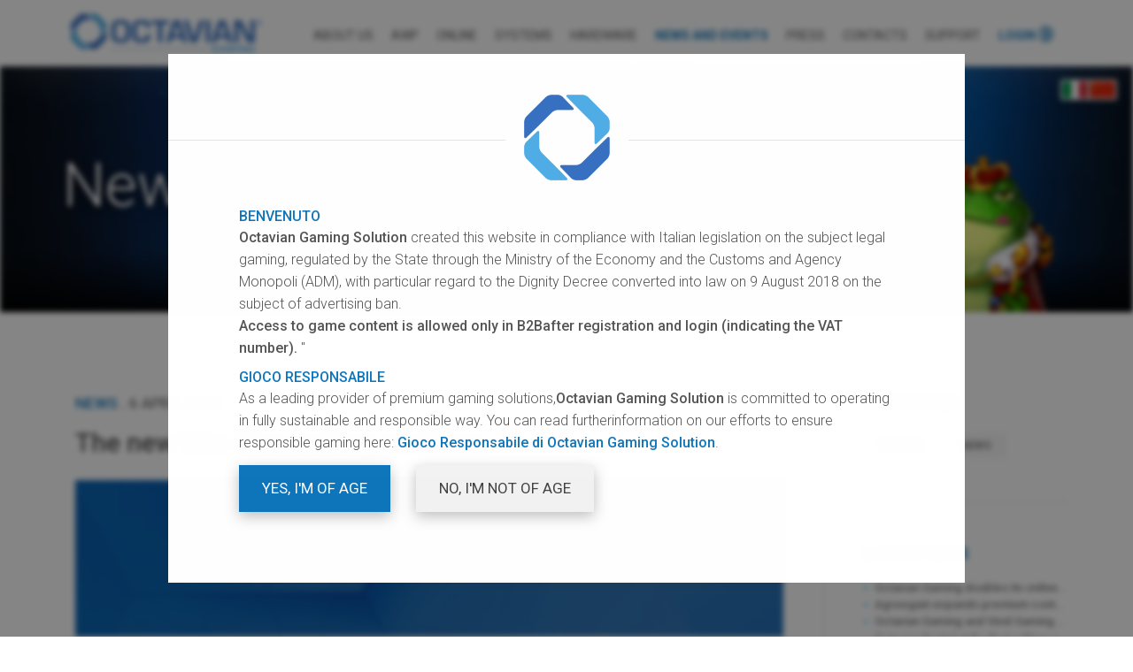

--- FILE ---
content_type: text/html; charset=utf-8
request_url: https://www.octaviangaming.com/en/news-ed-eventi/tag/winmax/
body_size: 9341
content:


<!DOCTYPE html>
<html
    lang="en"
    class=""
>
  <head>
    <!-- Title -->
    <title>
  News and events | Winmax | Octavian Gaming Solutions
</title>

    <!-- Required Meta Tags Always Come First -->
    <meta charset="utf-8">
    <meta name="viewport" content="width=device-width, initial-scale=1, shrink-to-fit=no">
    <meta http-equiv="x-ua-compatible" content="ie=edge">
    <meta name="description" content="" />

    

    <!-- Favicon -->
    <link rel="shortcut icon" href="https://static.octaviangaming.com/mainsite/icons/favicon.ico" type="image/x-icon" />
    <link rel="apple-touch-icon" href="https://static.octaviangaming.com/mainsite/icons/apple-icon.png" />
    <link rel="apple-touch-icon" sizes="57x57" href="https://static.octaviangaming.com/mainsite/icons/apple-icon-57x57.png" />
    <link rel="apple-touch-icon" sizes="72x72" href="https://static.octaviangaming.com/mainsite/icons/apple-icon-72x72.png" />
    <link rel="apple-touch-icon" sizes="76x76" href="https://static.octaviangaming.com/mainsite/icons/apple-icon-76x76.png" />
    <link rel="apple-touch-icon" sizes="114x114" href="https://static.octaviangaming.com/mainsite/icons/apple-icon-114x114.png" />
    <link rel="apple-touch-icon" sizes="120x120" href="https://static.octaviangaming.com/mainsite/icons/apple-icon-120x120.png" />
    <link rel="apple-touch-icon" sizes="144x144" href="https://static.octaviangaming.com/mainsite/icons/apple-icon-144x144.png" />
    <link rel="apple-touch-icon" sizes="152x152" href="https://static.octaviangaming.com/mainsite/icons/apple-icon-152x152.png" />
    <link rel="apple-touch-icon" sizes="180x180" href="https://static.octaviangaming.com/mainsite/icons/apple-icon-180x180.png" />
    <link rel="icon" type="image/png" sizes="192x192"  href="https://static.octaviangaming.com/mainsite/icons/android-icon-192x192.png">
    <link rel="icon" type="image/png" sizes="32x32" href="https://static.octaviangaming.com/mainsite/icons/favicon-32x32.png">
    <link rel="icon" type="image/png" sizes="96x96" href="https://static.octaviangaming.com/mainsite/icons/favicon-96x96.png">
    <link rel="icon" type="image/png" sizes="16x16" href="https://static.octaviangaming.com/mainsite/icons/favicon-16x16.png">
    <link rel="manifest" href="https://static.octaviangaming.com/mainsite/icons/manifest.json">
    <meta name="msapplication-TileColor" content="#ffffff">
    <meta name="msapplication-TileImage" content="https://static.octaviangaming.com/mainsite/icons/ms-icon-144x144.png">
    <meta name="theme-color" content="#ffffff">

    <!-- Google Fonts -->
    <link rel="stylesheet" href="//fonts.googleapis.com/css?family=Open+Sans%3A400%2C300%2C500%2C600%2C700">
    
      <link
        rel="stylesheet"
        href="//fonts.googleapis.com/css?family=Roboto:100,100i,300,300i,400,400i,500,500i,700,700i&display=swap"
      >
    

    <link rel="stylesheet" href="https://static.octaviangaming.com/CACHE/css/output.580b4c42ddb3.css" type="text/css">

    
      <script type="text/javascript">
        var _iub = _iub || [];
        _iub.csConfiguration = {"consentOnContinuedBrowsing":false,"countryDetection":true,"floatingPreferencesButtonCaptionColor":"#ffffff","floatingPreferencesButtonColor":"#1076bb","floatingPreferencesButtonDisplay":"bottom-left","floatingPreferencesButtonIcon":false,"gdprAppliesGlobally":false,"invalidateConsentWithoutLog":true,"perPurposeConsent":true,"siteId":2601732,"whitelabel":false,"cookiePolicyId":88586434,"lang":"en-GB","floatingPreferencesButtonCaption":true, "banner":{ "acceptButtonDisplay":true,"backgroundOverlay":true,"closeButtonRejects":true,"customizeButtonDisplay":true,"explicitWithdrawal":true,"fontSize":"13px","listPurposes":true,"position":"bottom","rejectButtonDisplay":true }};
      </script>
      <script type="text/javascript" src="//cdn.iubenda.com/cs/iubenda_cs.js" charset="UTF-8" async></script>
    
  </head>

  <body class="d-flex flex-column h-100--md u-main-nav--overlay-left g-transition-0_5">
    <main class="animsition flex-shrink-0 overflow-hidden">
      
<!-- Header -->
<header
    id="js-header"
    class="u-header u-header--sticky-top u-header--toggle-section u-header--change-appearance"
    data-header-fix-moment="300"
>
  <div class="u-header__section u-header__section--light g-bg-white g-transition-0_3">
    <nav class="navbar navbar-expand-lg g-pa-0 g-px-14--lg g-py-7--lg">
      <div class="container g-max-width-100x">
        <!-- Responsive Toggle Button -->
        <button
            class="navbar-toggler navbar-toggler-right btn g-line-height-1
                   g-brd-none g-mt-8 g-pa-0 g-pos-abs g-top-7 g-right-0
                   g-pr-15 g-pr-0--lg"
            type="button"
            aria-label="Toggle navigation"
            aria-expanded="false"
            aria-controls="navBar"
            data-toggle="collapse"
            data-target="#navBar"
        >
          <span class="hamburger hamburger--slider">
            <span class="hamburger-box">
              <span class="hamburger-inner"></span>
            </span>
          </span>
        </button>
        <!-- End Responsive Toggle Button -->

        <!-- Logo -->
        <a href="https://www.octaviangaming.com" class="navbar-brand display-inline-block g-py-12 g-py-5--lg">
          <!--<object type="image/svg+xml"
                  data="https://static.octaviangaming.com/mainsite/logo/logo-octavian-horizontal.svg"
                  width="216px"
                  height="50.5"
                  class="pointer-events-none">
            Octavian Gaming Solutions
          </object>-->
          <img
              src="https://static.octaviangaming.com/mainsite/logo/logo-octavian-horizontal.svg"
              alt="Octavian Gaming Solutions"
              width="216px" height="51px"
              class="g-pl-15 g-pl-0--lg"
          >
        </a>
        <!-- End Logo -->

        



<!-- Navigation -->
<div class="js-mega-menu collapse navbar-collapse
            align-items-center flex-sm-row g-pt-5--lg
            "
     id="navBar">
  <ul class="navbar-nav mobile-blue text-uppercase g-font-weight-400 ml-auto text-center text-lg-left">

    

    
      
      <li class="nav-item
                 
                 g-mx-6--lg g-mx-10--xl"
      >
        <a
                href="/en/chi-siamo/"
                class="nav-link px-0 animsition-link"
                
        >
          
            About us
          
          
        </a>
        
      </li>
      
      <li class="nav-item
                 
                 g-mx-6--lg g-mx-10--xl"
      >
        <a
                href="https://portfolio.octaviangaming.com/en/"
                class="nav-link px-0 animsition-link"
                
        >
          
            AWP
          
          
        </a>
        
      </li>
      
      <li class="nav-item
                 
                 g-mx-6--lg g-mx-10--xl"
      >
        <a
                href="https://casino.octaviangaming.com/en/"
                class="nav-link px-0 animsition-link"
                
        >
          
            ONLINE
          
          
        </a>
        
      </li>
      
      <li class="nav-item
                 
                 g-mx-6--lg g-mx-10--xl"
      >
        <a
                href="/en/sistemi/"
                class="nav-link px-0 animsition-link"
                
        >
          
            Systems
          
          
        </a>
        
      </li>
      
      <li class="nav-item
                 
                 g-mx-6--lg g-mx-10--xl"
      >
        <a
                href="/en/hardware/"
                class="nav-link px-0 animsition-link"
                
        >
          
            Hardware
          
          
        </a>
        
      </li>
      
      <li class="nav-item
                 active
                 g-mx-6--lg g-mx-10--xl"
      >
        <a
                href="/en/news-ed-eventi/"
                class="nav-link px-0 animsition-link"
                
        >
          
            News and events
          
          <span class="sr-only">(current)</span>
        </a>
        
      </li>
      
      <li class="nav-item
                 
                 g-mx-6--lg g-mx-10--xl"
      >
        <a
                href="/en/area-stampa/"
                class="nav-link px-0 animsition-link"
                
        >
          
            Press
          
          
        </a>
        
      </li>
      
      <li class="nav-item
                 
                 g-mx-6--lg g-mx-10--xl"
      >
        <a
                href="/en/contatti/"
                class="nav-link px-0 animsition-link"
                
        >
          
            Contacts
          
          
        </a>
        
      </li>
      
      <li class="nav-item
                 
                 g-mx-6--lg g-mx-10--xl"
      >
        <a
                href="/en/supporto/"
                class="nav-link px-0 animsition-link"
                
        >
          
            Support
          
          
        </a>
        
      </li>
      
    


    
      <li class="nav-item login-menu-item active g-mx-6--lg g-mx-10--xl">
        <a href="/accounts/login/?next=%2Fen%2Fnews-ed-eventi%2Ftag%2Fwinmax%2F" class="nav-link px-0 animsition-link">
          Login
          <img
              class="g-mb-4 d-none d-lg-inline-block"
              src="https://static.octaviangaming.com/mainsite/img/login.svg"
              alt="login"
          >
        </a>
      </li>
    

    

    <li class="language-selector-mobile nav-item d-lg-none g-mx-7--lg g-mx-10--xl">
      <div class="flags-container g-mt-20 g-mb-8"><a href="#it" class="animsition-link it-flag"><img src="https://static.octaviangaming.com/img/flags/it.svg"
                 alt="it" width="31" height="21"/></a><a href="#en" class="animsition-link selected en-flag"><img src="https://static.octaviangaming.com/img/flags/en.svg"
                 alt="en" width="31" height="21"/></a><a href="#zh-hans" class="animsition-link zh-hans-flag"><img src="https://static.octaviangaming.com/img/flags/zh-hans.svg"
                 alt="zh-hans" width="31" height="21"/></a></div>
    </li>

  </ul>
</div>

<div class="hidden-language-selector">
  <form id="langForm" action="/i18n/setlang/" method="post">
    
    <input type="hidden" name="csrfmiddlewaretoken" value="ed6v2xJaxDVTHzwRYZOGpg8BSV84Q3cwtihHHRcHQVR2Mz049Oyoc6s9ewRNZMW0">
    <input name="next" type="hidden" value="" />
    <label for="langSelect"></label>
    <select name="language" id="langSelect">
      
      
        <option value="it" >
          italiano (it)</option>
      
        <option value="en" selected="selected">
          English (en)</option>
      
        <option value="zh-hans" >
          简体中文 (zh-hans)</option>
      
    </select>
  </form>
</div>
<!-- End Navigation -->




      </div>
    </nav>
  </div>

  
  

  <div class="language-selector-desktop d-none d-lg-block g-pos-abs">
    <div class="flags-container g-mt-15"><a href="#it" class="animsition-link it-flag"><img src="https://static.octaviangaming.com/img/flags/it.svg"
               alt="it" width="31" height="21"/></a><a href="#en" class="animsition-link selected en-flag"><img src="https://static.octaviangaming.com/img/flags/en.svg"
               alt="en" width="31" height="21"/></a><a href="#zh-hans" class="animsition-link zh-hans-flag"><img src="https://static.octaviangaming.com/img/flags/zh-hans.svg"
               alt="zh-hans" width="31" height="21"/></a></div>
  </div>

</header>
<!-- End Header -->
<div class="g-height-75"></div>

      

  


  <!-- Banner Block -->
  
  <section
      class="g-bg-pos-center
             g-bg-no-repeat
             g-bg-black
             bg-cover-on-mobile
             "
      style="background-image: url(https://media.octaviangaming.com/images/bg_tre_mod.original.jpg);"
  >
    <div class="g-py-50 g-py-95--md
                header-generic-page-gradient"
    >
    <div class="container g-bg-cover__inner">
      <div class="row">
        <div class="col-md-7">
          <div data-animation="fadeInLeft" data-animation-delay="600" data-animation-duration="1300">
            <h1 class="header-title-shadow
                       g-color-white
                       g-font-size-45 g-font-size-70--md g-font-size-60--lg g-font-size-68--xl
                       g-font-weight-300
                       
                       g-line-height-1_2
                       white-space-nowrap"
            >
              
                News and events
              
            </h1>
          </div>
        </div>
      <div class="col-md-5 d-none d-lg-block">
        
            
            <img
                    class="g-pos-abs
                           g-right-30
                           g-bottom-minus-95--lg"
                    data-animation="fadeIn"
                    data-animation-delay="700"
                    data-animation-duration="1300"
                    src="https://media.octaviangaming.com/images/4_5qyJrAf.original.png"
            >
        
      </div>
      </div>
    </div>
    </div>
  </section>
  <!-- End Banner Block -->



  <div class="container g-pt-40 g-pt-90--md g-pb-20">
    <div class="row justify-content-between">

      <div class="col-lg-9 g-mb-25">
        <div class="g-pr-20--lg">

          

            
              <!-- Blog Minimal Blocks -->
              
                

<article class="g-mx-10 u-block-hover">
  <div class="g-pb-5--md">
    <ul class="list-inline g-color-gray-dark-v3 g-font-weight-400 g-font-size-17 text-uppercase">
      
        <li class="list-inline-item g-font-weight-600 mr-0">
          <a href="https://www.octaviangaming.com/en/news-ed-eventi/category/news/" class="g-color-primary">
            news
          </a> . 
        </li>
      
      <li class="list-inline-item">6 April 2020</li>
    </ul>
    <h2 class="h2 g-color-black g-font-weight-600 g-font-size-30 g-line-height-1_1 mb-4">
        <a class="u-link-v5 g-color-gray-dark-v3 g-color-primary--hover" href="https://www.octaviangaming.com/en/news-ed-eventi/la-nuova-piattaforma-di-scommesse-win-max/">The new Win-Max betting platform</a>
    </h2>
  </div>
  <div class="u-block-hover g-parent g-bg-gray-light-v1 rounded-15-hover">
    
      
      <img
        class="img-fluid w-100 g-transition-0_3 g-transition--ease-in-out g-blur-3--parent-hover g-opacity-0_95"
        src="https://media.octaviangaming.com/images/win_max.2e16d0ba.fill-940x530.format-jpeg.jpg"
        alt="Winmax"
      >
      <div class="d-flex w-100 h-100 g-bg-black-opacity-0_6 opacity-0 g-opacity-1--parent-hover g-pos-abs g-top-0
                   g-left-0 g-transition-0_3 g-transition--ease-in-out u-block-hover__additional--fade
                   u-block-hover__additional--fade-in g-pa-20">
        <ul class="g-flex-middle-item g-pa-0 fullwidth fullwidth text-center">
          <li class="list-inline-item g-pos-rel">
            <img src="https://static.octaviangaming.com/mainsite/img/Ottagono_Lente.svg"
                 class="g-transition-0_3 g-transition--ease-in-out g-pos-abs g-top-45 g-top-0--parent-hover
                        g-width-auto g-rotate-180--parent-hover brightiness140--hover" alt="lente">
            <a class="u-icon-v2 u-icon-size--md g-brd-0 g-color-white
                      g-transition-0_3 g-transition--ease-in-out g-top-45 g-top-0--parent-hover
                      g-bg-transparent"
               href="https://www.octaviangaming.com/en/news-ed-eventi/la-nuova-piattaforma-di-scommesse-win-max/">
              <i class="fa fa-search"></i>
            </a>
          </li>
        </ul>
      </div>
    
  </div>
  <div class="g-pt-30 g-py-20--md">
    <div class="mb-4 g-font-size-18 g-line-height-1_4">
      <p>We are glad to announce the launch of the new website for betting and online casino games: WINMAX.IT.</p>
    </div>
    <a
        class="g-color-primary g-color-primary--hover g-font-weight-600
               g-font-size-13 text-uppercase "
        href="https://www.octaviangaming.com/en/news-ed-eventi/la-nuova-piattaforma-di-scommesse-win-max/">
      read more ...
    </a>
  </div>
</article>
              
              <!-- End Blog Minimal Blocks -->
            

            
          

          


        </div>
      </div>

      <div class="col-lg-3 g-brd-left--lg g-brd-gray-light-v3 g-mb-25">
        <div class="g-mx-10 g-mx-0--md g-pl-30--lg">
          

<!-- Categories -->
<div class="g-mb-40">
  <h3 class="h5 g-color-primary g-font-size-19 g-line-height-1 g-font-weight-600 g-mt-5 g-mb-23 text-uppercase">
    Categories
  </h3>
  <ul class="u-list-inline mb-0">
  
    <li class="list-inline-item g-mb-8 g-mr-4">
      <a class="u-tags-v1 g-color-gray-dark-v4 g-color-white--hover g-bg-gray-light-v5
                g-bg-lightblue--hover g-font-size-13 g-py-5 g-px-18 text-uppercase"
         href="https://www.octaviangaming.com/en/news-ed-eventi/category/events/">
        events
      </a>
    </li>
  
    <li class="list-inline-item g-mb-8 g-mr-4">
      <a class="u-tags-v1 g-color-gray-dark-v4 g-color-white--hover g-bg-gray-light-v5
                g-bg-lightblue--hover g-font-size-13 g-py-5 g-px-18 text-uppercase"
         href="https://www.octaviangaming.com/en/news-ed-eventi/category/news/">
        news
      </a>
    </li>
  
</ul>
</div>
<!-- End Categories-->

<hr class="g-brd-gray-light-v3 g-mt-40 g-mb-50 d-none d-sm-block">

<!-- Recent Posts -->
<div class="d-none d-sm-block">
  <h3 class="h5 g-color-primary g-font-size-19 g-line-height-1 g-font-weight-600 g-mt-5 g-mb-20 text-uppercase">
    Latest news
  </h3>
  <ul class="blog-sidebar-list g-font-size-13 g-line-height-1_3">
  
    <li>
      <a class="d-block u-link-v5 g-color-gray-dark-v4" href="https://www.octaviangaming.com/en/news-ed-eventi/octavian-gaming-raddoppia-i-rilasci-online-nel-2026-e-lancia-la-nuova-linea-realizzata-in-collaborazione-con-vivid/">
        Octavian Gaming doubles its online releases in 2026 and launches a new line developed in collaboration with Vivid
      </a>
    </li>
  
    <li>
      <a class="d-block u-link-v5 g-color-gray-dark-v4" href="https://www.octaviangaming.com/en/news-ed-eventi/agreegain-amplia-lofferta-di-contenuti-premium-grazie-ad-un-accordo-globale-con-octavian-gaming/">
        Agreegain expands premium content offering with global Octavian Gaming deal
      </a>
    </li>
  
    <li>
      <a class="d-block u-link-v5 g-color-gray-dark-v4" href="https://www.octaviangaming.com/en/news-ed-eventi/octavian-gaming-e-vivid-gaming-rafforzano-la-presenza-in-italia-con-una-nuova-linea-di-titoli-co-sviluppati/">
        Octavian Gaming and Vivid Gaming Expand Across Italy Through Co-Developed Titles
      </a>
    </li>
  
    <li>
      <a class="d-block u-link-v5 g-color-gray-dark-v4" href="https://www.octaviangaming.com/en/news-ed-eventi/octavian-digital-alla-prima-edizione-di-sigma-central-europe-roma/">
        Octavian Digital at the first edition of SiGMA Central Europe Rome
      </a>
    </li>
  
    <li>
      <a class="d-block u-link-v5 g-color-gray-dark-v4" href="https://www.octaviangaming.com/en/news-ed-eventi/octavian-gaming-ottiene-la-certificazione-uni-cei-en-isoiec-270012024-per-le-divisioni-online-e-retail-gaming/">
        Octavian Gaming achieves UNI CEI EN ISO/IEC 27001:2024 Certification for Online and Retail Gaming divisions
      </a>
    </li>
  
</ul>
</div>
<!-- End Recent Posts -->

<hr class="g-brd-gray-light-v3 g-mt-45 g-mb-50">

<!-- Tags -->
<div class="">
  <h3 class="h5 g-color-primary g-font-size-19 g-line-height-1 g-font-weight-600 g-mt-5 g-mb-20 text-uppercase">
    Topics
  </h3>
  <ul class="u-list-inline mb-0">
  
    <li class="list-inline-item g-mb-8 g-mr-4">
      <a class="u-tags-v1 g-color-gray-dark-v4 g-color-white--hover g-bg-gray-light-v5
                g-bg-lightblue--hover g-font-size-13 g-py-5 g-px-18 text-uppercase"
         href="https://www.octaviangaming.com/en/news-ed-eventi/tag/10-games/">10 games</a>
    </li>
  
    <li class="list-inline-item g-mb-8 g-mr-4">
      <a class="u-tags-v1 g-color-gray-dark-v4 g-color-white--hover g-bg-gray-light-v5
                g-bg-lightblue--hover g-font-size-13 g-py-5 g-px-18 text-uppercase"
         href="https://www.octaviangaming.com/en/news-ed-eventi/tag/awards/">awards</a>
    </li>
  
    <li class="list-inline-item g-mb-8 g-mr-4">
      <a class="u-tags-v1 g-color-gray-dark-v4 g-color-white--hover g-bg-gray-light-v5
                g-bg-lightblue--hover g-font-size-13 g-py-5 g-px-18 text-uppercase"
         href="https://www.octaviangaming.com/en/news-ed-eventi/tag/awp/">AWP</a>
    </li>
  
    <li class="list-inline-item g-mb-8 g-mr-4">
      <a class="u-tags-v1 g-color-gray-dark-v4 g-color-white--hover g-bg-gray-light-v5
                g-bg-lightblue--hover g-font-size-13 g-py-5 g-px-18 text-uppercase"
         href="https://www.octaviangaming.com/en/news-ed-eventi/tag/baldo-line/">Baldo Line</a>
    </li>
  
    <li class="list-inline-item g-mb-8 g-mr-4">
      <a class="u-tags-v1 g-color-gray-dark-v4 g-color-white--hover g-bg-gray-light-v5
                g-bg-lightblue--hover g-font-size-13 g-py-5 g-px-18 text-uppercase"
         href="https://www.octaviangaming.com/en/news-ed-eventi/tag/betfair/">Betfair</a>
    </li>
  
    <li class="list-inline-item g-mb-8 g-mr-4">
      <a class="u-tags-v1 g-color-gray-dark-v4 g-color-white--hover g-bg-gray-light-v5
                g-bg-lightblue--hover g-font-size-13 g-py-5 g-px-18 text-uppercase"
         href="https://www.octaviangaming.com/en/news-ed-eventi/tag/betflag/">BetFlag</a>
    </li>
  
    <li class="list-inline-item g-mb-8 g-mr-4">
      <a class="u-tags-v1 g-color-gray-dark-v4 g-color-white--hover g-bg-gray-light-v5
                g-bg-lightblue--hover g-font-size-13 g-py-5 g-px-18 text-uppercase"
         href="https://www.octaviangaming.com/en/news-ed-eventi/tag/casinomania/">CasinoMania</a>
    </li>
  
    <li class="list-inline-item g-mb-8 g-mr-4">
      <a class="u-tags-v1 g-color-gray-dark-v4 g-color-white--hover g-bg-gray-light-v5
                g-bg-lightblue--hover g-font-size-13 g-py-5 g-px-18 text-uppercase"
         href="https://www.octaviangaming.com/en/news-ed-eventi/tag/certifications/">certifications</a>
    </li>
  
    <li class="list-inline-item g-mb-8 g-mr-4">
      <a class="u-tags-v1 g-color-gray-dark-v4 g-color-white--hover g-bg-gray-light-v5
                g-bg-lightblue--hover g-font-size-13 g-py-5 g-px-18 text-uppercase"
         href="https://www.octaviangaming.com/en/news-ed-eventi/tag/cristaltec/">Cristaltec</a>
    </li>
  
    <li class="list-inline-item g-mb-8 g-mr-4">
      <a class="u-tags-v1 g-color-gray-dark-v4 g-color-white--hover g-bg-gray-light-v5
                g-bg-lightblue--hover g-font-size-13 g-py-5 g-px-18 text-uppercase"
         href="https://www.octaviangaming.com/en/news-ed-eventi/tag/dreamset/">Dreamset</a>
    </li>
  
    <li class="list-inline-item g-mb-8 g-mr-4">
      <a class="u-tags-v1 g-color-gray-dark-v4 g-color-white--hover g-bg-gray-light-v5
                g-bg-lightblue--hover g-font-size-13 g-py-5 g-px-18 text-uppercase"
         href="https://www.octaviangaming.com/en/news-ed-eventi/tag/egr/">EGR</a>
    </li>
  
    <li class="list-inline-item g-mb-8 g-mr-4">
      <a class="u-tags-v1 g-color-gray-dark-v4 g-color-white--hover g-bg-gray-light-v5
                g-bg-lightblue--hover g-font-size-13 g-py-5 g-px-18 text-uppercase"
         href="https://www.octaviangaming.com/en/news-ed-eventi/tag/enada_1/">enada</a>
    </li>
  
    <li class="list-inline-item g-mb-8 g-mr-4">
      <a class="u-tags-v1 g-color-gray-dark-v4 g-color-white--hover g-bg-gray-light-v5
                g-bg-lightblue--hover g-font-size-13 g-py-5 g-px-18 text-uppercase"
         href="https://www.octaviangaming.com/en/news-ed-eventi/tag/enada/">Enada</a>
    </li>
  
    <li class="list-inline-item g-mb-8 g-mr-4">
      <a class="u-tags-v1 g-color-gray-dark-v4 g-color-white--hover g-bg-gray-light-v5
                g-bg-lightblue--hover g-font-size-13 g-py-5 g-px-18 text-uppercase"
         href="https://www.octaviangaming.com/en/news-ed-eventi/tag/enada2025/">enada2025</a>
    </li>
  
    <li class="list-inline-item g-mb-8 g-mr-4">
      <a class="u-tags-v1 g-color-gray-dark-v4 g-color-white--hover g-bg-gray-light-v5
                g-bg-lightblue--hover g-font-size-13 g-py-5 g-px-18 text-uppercase"
         href="https://www.octaviangaming.com/en/news-ed-eventi/tag/enada24/">Enada24</a>
    </li>
  
    <li class="list-inline-item g-mb-8 g-mr-4">
      <a class="u-tags-v1 g-color-gray-dark-v4 g-color-white--hover g-bg-gray-light-v5
                g-bg-lightblue--hover g-font-size-13 g-py-5 g-px-18 text-uppercase"
         href="https://www.octaviangaming.com/en/news-ed-eventi/tag/enadaprimavera/">enadaprimavera</a>
    </li>
  
    <li class="list-inline-item g-mb-8 g-mr-4">
      <a class="u-tags-v1 g-color-gray-dark-v4 g-color-white--hover g-bg-gray-light-v5
                g-bg-lightblue--hover g-font-size-13 g-py-5 g-px-18 text-uppercase"
         href="https://www.octaviangaming.com/en/news-ed-eventi/tag/enada-rimini/">Enada Rimini</a>
    </li>
  
    <li class="list-inline-item g-mb-8 g-mr-4">
      <a class="u-tags-v1 g-color-gray-dark-v4 g-color-white--hover g-bg-gray-light-v5
                g-bg-lightblue--hover g-font-size-13 g-py-5 g-px-18 text-uppercase"
         href="https://www.octaviangaming.com/en/news-ed-eventi/tag/enadaspring/">enadaspring</a>
    </li>
  
    <li class="list-inline-item g-mb-8 g-mr-4">
      <a class="u-tags-v1 g-color-gray-dark-v4 g-color-white--hover g-bg-gray-light-v5
                g-bg-lightblue--hover g-font-size-13 g-py-5 g-px-18 text-uppercase"
         href="https://www.octaviangaming.com/en/news-ed-eventi/tag/exibitions/">exibitions</a>
    </li>
  
    <li class="list-inline-item g-mb-8 g-mr-4">
      <a class="u-tags-v1 g-color-gray-dark-v4 g-color-white--hover g-bg-gray-light-v5
                g-bg-lightblue--hover g-font-size-13 g-py-5 g-px-18 text-uppercase"
         href="https://www.octaviangaming.com/en/news-ed-eventi/tag/flutter-group/">Flutter Group</a>
    </li>
  
    <li class="list-inline-item g-mb-8 g-mr-4">
      <a class="u-tags-v1 g-color-gray-dark-v4 g-color-white--hover g-bg-gray-light-v5
                g-bg-lightblue--hover g-font-size-13 g-py-5 g-px-18 text-uppercase"
         href="https://www.octaviangaming.com/en/news-ed-eventi/tag/game-news/">Game News</a>
    </li>
  
    <li class="list-inline-item g-mb-8 g-mr-4">
      <a class="u-tags-v1 g-color-gray-dark-v4 g-color-white--hover g-bg-gray-light-v5
                g-bg-lightblue--hover g-font-size-13 g-py-5 g-px-18 text-uppercase"
         href="https://www.octaviangaming.com/en/news-ed-eventi/tag/gigamix-fusion/">Gigamix Fusion</a>
    </li>
  
    <li class="list-inline-item g-mb-8 g-mr-4">
      <a class="u-tags-v1 g-color-gray-dark-v4 g-color-white--hover g-bg-gray-light-v5
                g-bg-lightblue--hover g-font-size-13 g-py-5 g-px-18 text-uppercase"
         href="https://www.octaviangaming.com/en/news-ed-eventi/tag/gigaset_1/">Gigaset</a>
    </li>
  
    <li class="list-inline-item g-mb-8 g-mr-4">
      <a class="u-tags-v1 g-color-gray-dark-v4 g-color-white--hover g-bg-gray-light-v5
                g-bg-lightblue--hover g-font-size-13 g-py-5 g-px-18 text-uppercase"
         href="https://www.octaviangaming.com/en/news-ed-eventi/tag/gigaset-armageddon_1/">Gigaset Armageddon</a>
    </li>
  
    <li class="list-inline-item g-mb-8 g-mr-4">
      <a class="u-tags-v1 g-color-gray-dark-v4 g-color-white--hover g-bg-gray-light-v5
                g-bg-lightblue--hover g-font-size-13 g-py-5 g-px-18 text-uppercase"
         href="https://www.octaviangaming.com/en/news-ed-eventi/tag/gigaset-vertigo_1/">Gigaset Vertigo</a>
    </li>
  
    <li class="list-inline-item g-mb-8 g-mr-4">
      <a class="u-tags-v1 g-color-gray-dark-v4 g-color-white--hover g-bg-gray-light-v5
                g-bg-lightblue--hover g-font-size-13 g-py-5 g-px-18 text-uppercase"
         href="https://www.octaviangaming.com/en/news-ed-eventi/tag/gioco-news/">Gioco News</a>
    </li>
  
    <li class="list-inline-item g-mb-8 g-mr-4">
      <a class="u-tags-v1 g-color-gray-dark-v4 g-color-white--hover g-bg-gray-light-v5
                g-bg-lightblue--hover g-font-size-13 g-py-5 g-px-18 text-uppercase"
         href="https://www.octaviangaming.com/en/news-ed-eventi/tag/ice/">ICE</a>
    </li>
  
    <li class="list-inline-item g-mb-8 g-mr-4">
      <a class="u-tags-v1 g-color-gray-dark-v4 g-color-white--hover g-bg-gray-light-v5
                g-bg-lightblue--hover g-font-size-13 g-py-5 g-px-18 text-uppercase"
         href="https://www.octaviangaming.com/en/news-ed-eventi/tag/idealbet/">Idealbet</a>
    </li>
  
    <li class="list-inline-item g-mb-8 g-mr-4">
      <a class="u-tags-v1 g-color-gray-dark-v4 g-color-white--hover g-bg-gray-light-v5
                g-bg-lightblue--hover g-font-size-13 g-py-5 g-px-18 text-uppercase"
         href="https://www.octaviangaming.com/en/news-ed-eventi/tag/igaming/">IGaming</a>
    </li>
  
    <li class="list-inline-item g-mb-8 g-mr-4">
      <a class="u-tags-v1 g-color-gray-dark-v4 g-color-white--hover g-bg-gray-light-v5
                g-bg-lightblue--hover g-font-size-13 g-py-5 g-px-18 text-uppercase"
         href="https://www.octaviangaming.com/en/news-ed-eventi/tag/microgame/">Microgame</a>
    </li>
  
    <li class="list-inline-item g-mb-8 g-mr-4">
      <a class="u-tags-v1 g-color-gray-dark-v4 g-color-white--hover g-bg-gray-light-v5
                g-bg-lightblue--hover g-font-size-13 g-py-5 g-px-18 text-uppercase"
         href="https://www.octaviangaming.com/en/news-ed-eventi/tag/multigame/">Multigame</a>
    </li>
  
    <li class="list-inline-item g-mb-8 g-mr-4">
      <a class="u-tags-v1 g-color-gray-dark-v4 g-color-white--hover g-bg-gray-light-v5
                g-bg-lightblue--hover g-font-size-13 g-py-5 g-px-18 text-uppercase"
         href="https://www.octaviangaming.com/en/news-ed-eventi/tag/multigame-10-giochi/">multigame 10 giochi</a>
    </li>
  
    <li class="list-inline-item g-mb-8 g-mr-4">
      <a class="u-tags-v1 g-color-gray-dark-v4 g-color-white--hover g-bg-gray-light-v5
                g-bg-lightblue--hover g-font-size-13 g-py-5 g-px-18 text-uppercase"
         href="https://www.octaviangaming.com/en/news-ed-eventi/tag/octavian-digital/">Octavian Digital</a>
    </li>
  
    <li class="list-inline-item g-mb-8 g-mr-4">
      <a class="u-tags-v1 g-color-gray-dark-v4 g-color-white--hover g-bg-gray-light-v5
                g-bg-lightblue--hover g-font-size-13 g-py-5 g-px-18 text-uppercase"
         href="https://www.octaviangaming.com/en/news-ed-eventi/tag/octaviangaming/">octaviangaming</a>
    </li>
  
    <li class="list-inline-item g-mb-8 g-mr-4">
      <a class="u-tags-v1 g-color-gray-dark-v4 g-color-white--hover g-bg-gray-light-v5
                g-bg-lightblue--hover g-font-size-13 g-py-5 g-px-18 text-uppercase"
         href="https://www.octaviangaming.com/en/news-ed-eventi/tag/octavian-gaming/">Octavian Gaming</a>
    </li>
  
    <li class="list-inline-item g-mb-8 g-mr-4">
      <a class="u-tags-v1 g-color-gray-dark-v4 g-color-white--hover g-bg-gray-light-v5
                g-bg-lightblue--hover g-font-size-13 g-py-5 g-px-18 text-uppercase"
         href="https://www.octaviangaming.com/en/news-ed-eventi/tag/octavian-gaming-solutions/">Octavian Gaming Solutions</a>
    </li>
  
    <li class="list-inline-item g-mb-8 g-mr-4">
      <a class="u-tags-v1 g-color-gray-dark-v4 g-color-white--hover g-bg-gray-light-v5
                g-bg-lightblue--hover g-font-size-13 g-py-5 g-px-18 text-uppercase"
         href="https://www.octaviangaming.com/en/news-ed-eventi/tag/octavian-lab/">Octavian Lab</a>
    </li>
  
    <li class="list-inline-item g-mb-8 g-mr-4">
      <a class="u-tags-v1 g-color-gray-dark-v4 g-color-white--hover g-bg-gray-light-v5
                g-bg-lightblue--hover g-font-size-13 g-py-5 g-px-18 text-uppercase"
         href="https://www.octaviangaming.com/en/news-ed-eventi/tag/omologhe/">omologhe</a>
    </li>
  
    <li class="list-inline-item g-mb-8 g-mr-4">
      <a class="u-tags-v1 g-color-gray-dark-v4 g-color-white--hover g-bg-gray-light-v5
                g-bg-lightblue--hover g-font-size-13 g-py-5 g-px-18 text-uppercase"
         href="https://www.octaviangaming.com/en/news-ed-eventi/tag/online/">Online</a>
    </li>
  
    <li class="list-inline-item g-mb-8 g-mr-4">
      <a class="u-tags-v1 g-color-gray-dark-v4 g-color-white--hover g-bg-gray-light-v5
                g-bg-lightblue--hover g-font-size-13 g-py-5 g-px-18 text-uppercase"
         href="https://www.octaviangaming.com/en/news-ed-eventi/tag/online-gaming/">Online gaming</a>
    </li>
  
    <li class="list-inline-item g-mb-8 g-mr-4">
      <a class="u-tags-v1 g-color-gray-dark-v4 g-color-white--hover g-bg-gray-light-v5
                g-bg-lightblue--hover g-font-size-13 g-py-5 g-px-18 text-uppercase"
         href="https://www.octaviangaming.com/en/news-ed-eventi/tag/partnership/">partnership</a>
    </li>
  
    <li class="list-inline-item g-mb-8 g-mr-4">
      <a class="u-tags-v1 g-color-gray-dark-v4 g-color-white--hover g-bg-gray-light-v5
                g-bg-lightblue--hover g-font-size-13 g-py-5 g-px-18 text-uppercase"
         href="https://www.octaviangaming.com/en/news-ed-eventi/tag/planetwin365/">Planetwin365</a>
    </li>
  
    <li class="list-inline-item g-mb-8 g-mr-4">
      <a class="u-tags-v1 g-color-gray-dark-v4 g-color-white--hover g-bg-gray-light-v5
                g-bg-lightblue--hover g-font-size-13 g-py-5 g-px-18 text-uppercase"
         href="https://www.octaviangaming.com/en/news-ed-eventi/tag/playtech/">Playtech</a>
    </li>
  
    <li class="list-inline-item g-mb-8 g-mr-4">
      <a class="u-tags-v1 g-color-gray-dark-v4 g-color-white--hover g-bg-gray-light-v5
                g-bg-lightblue--hover g-font-size-13 g-py-5 g-px-18 text-uppercase"
         href="https://www.octaviangaming.com/en/news-ed-eventi/tag/pressgiochi/">PressGiochi</a>
    </li>
  
    <li class="list-inline-item g-mb-8 g-mr-4">
      <a class="u-tags-v1 g-color-gray-dark-v4 g-color-white--hover g-bg-gray-light-v5
                g-bg-lightblue--hover g-font-size-13 g-py-5 g-px-18 text-uppercase"
         href="https://www.octaviangaming.com/en/news-ed-eventi/tag/promo/">PROMO</a>
    </li>
  
    <li class="list-inline-item g-mb-8 g-mr-4">
      <a class="u-tags-v1 g-color-gray-dark-v4 g-color-white--hover g-bg-gray-light-v5
                g-bg-lightblue--hover g-font-size-13 g-py-5 g-px-18 text-uppercase"
         href="https://www.octaviangaming.com/en/news-ed-eventi/tag/remidagold/">remidagold</a>
    </li>
  
    <li class="list-inline-item g-mb-8 g-mr-4">
      <a class="u-tags-v1 g-color-gray-dark-v4 g-color-white--hover g-bg-gray-light-v5
                g-bg-lightblue--hover g-font-size-13 g-py-5 g-px-18 text-uppercase"
         href="https://www.octaviangaming.com/en/news-ed-eventi/tag/renting/">renting</a>
    </li>
  
    <li class="list-inline-item g-mb-8 g-mr-4">
      <a class="u-tags-v1 g-color-gray-dark-v4 g-color-white--hover g-bg-gray-light-v5
                g-bg-lightblue--hover g-font-size-13 g-py-5 g-px-18 text-uppercase"
         href="https://www.octaviangaming.com/en/news-ed-eventi/tag/roadmap/">roadmap</a>
    </li>
  
    <li class="list-inline-item g-mb-8 g-mr-4">
      <a class="u-tags-v1 g-color-gray-dark-v4 g-color-white--hover g-bg-gray-light-v5
                g-bg-lightblue--hover g-font-size-13 g-py-5 g-px-18 text-uppercase"
         href="https://www.octaviangaming.com/en/news-ed-eventi/tag/roadmap2024/">roadmap2024</a>
    </li>
  
    <li class="list-inline-item g-mb-8 g-mr-4">
      <a class="u-tags-v1 g-color-gray-dark-v4 g-color-white--hover g-bg-gray-light-v5
                g-bg-lightblue--hover g-font-size-13 g-py-5 g-px-18 text-uppercase"
         href="https://www.octaviangaming.com/en/news-ed-eventi/tag/roadmap2025/">roadmap2025</a>
    </li>
  
    <li class="list-inline-item g-mb-8 g-mr-4">
      <a class="u-tags-v1 g-color-gray-dark-v4 g-color-white--hover g-bg-gray-light-v5
                g-bg-lightblue--hover g-font-size-13 g-py-5 g-px-18 text-uppercase"
         href="https://www.octaviangaming.com/en/news-ed-eventi/tag/royal/">Royal</a>
    </li>
  
    <li class="list-inline-item g-mb-8 g-mr-4">
      <a class="u-tags-v1 g-color-gray-dark-v4 g-color-white--hover g-bg-gray-light-v5
                g-bg-lightblue--hover g-font-size-13 g-py-5 g-px-18 text-uppercase"
         href="https://www.octaviangaming.com/en/news-ed-eventi/tag/sbclisbon/">SBCLisbon</a>
    </li>
  
    <li class="list-inline-item g-mb-8 g-mr-4">
      <a class="u-tags-v1 g-color-gray-dark-v4 g-color-white--hover g-bg-gray-light-v5
                g-bg-lightblue--hover g-font-size-13 g-py-5 g-px-18 text-uppercase"
         href="https://www.octaviangaming.com/en/news-ed-eventi/tag/sigma/">Sigma</a>
    </li>
  
    <li class="list-inline-item g-mb-8 g-mr-4">
      <a class="u-tags-v1 g-color-gray-dark-v4 g-color-white--hover g-bg-gray-light-v5
                g-bg-lightblue--hover g-font-size-13 g-py-5 g-px-18 text-uppercase"
         href="https://www.octaviangaming.com/en/news-ed-eventi/tag/sigmabalkans/">SigmaBalkans</a>
    </li>
  
    <li class="list-inline-item g-mb-8 g-mr-4">
      <a class="u-tags-v1 g-color-gray-dark-v4 g-color-white--hover g-bg-gray-light-v5
                g-bg-lightblue--hover g-font-size-13 g-py-5 g-px-18 text-uppercase"
         href="https://www.octaviangaming.com/en/news-ed-eventi/tag/sigma-central-europe/">Sigma Central Europe</a>
    </li>
  
    <li class="list-inline-item g-mb-8 g-mr-4">
      <a class="u-tags-v1 g-color-gray-dark-v4 g-color-white--hover g-bg-gray-light-v5
                g-bg-lightblue--hover g-font-size-13 g-py-5 g-px-18 text-uppercase"
         href="https://www.octaviangaming.com/en/news-ed-eventi/tag/sigma-cyprus/">Sigma Cyprus</a>
    </li>
  
    <li class="list-inline-item g-mb-8 g-mr-4">
      <a class="u-tags-v1 g-color-gray-dark-v4 g-color-white--hover g-bg-gray-light-v5
                g-bg-lightblue--hover g-font-size-13 g-py-5 g-px-18 text-uppercase"
         href="https://www.octaviangaming.com/en/news-ed-eventi/tag/sigma-europe/">Sigma Europe</a>
    </li>
  
    <li class="list-inline-item g-mb-8 g-mr-4">
      <a class="u-tags-v1 g-color-gray-dark-v4 g-color-white--hover g-bg-gray-light-v5
                g-bg-lightblue--hover g-font-size-13 g-py-5 g-px-18 text-uppercase"
         href="https://www.octaviangaming.com/en/news-ed-eventi/tag/sigma-malta/">Sigma Malta</a>
    </li>
  
    <li class="list-inline-item g-mb-8 g-mr-4">
      <a class="u-tags-v1 g-color-gray-dark-v4 g-color-white--hover g-bg-gray-light-v5
                g-bg-lightblue--hover g-font-size-13 g-py-5 g-px-18 text-uppercase"
         href="https://www.octaviangaming.com/en/news-ed-eventi/tag/sigma-rome/">Sigma Rome</a>
    </li>
  
    <li class="list-inline-item g-mb-8 g-mr-4">
      <a class="u-tags-v1 g-color-gray-dark-v4 g-color-white--hover g-bg-gray-light-v5
                g-bg-lightblue--hover g-font-size-13 g-py-5 g-px-18 text-uppercase"
         href="https://www.octaviangaming.com/en/news-ed-eventi/tag/sisal-acme/">Sisal Acme</a>
    </li>
  
    <li class="list-inline-item g-mb-8 g-mr-4">
      <a class="u-tags-v1 g-color-gray-dark-v4 g-color-white--hover g-bg-gray-light-v5
                g-bg-lightblue--hover g-font-size-13 g-py-5 g-px-18 text-uppercase"
         href="https://www.octaviangaming.com/en/news-ed-eventi/tag/sks365/">SKS365</a>
    </li>
  
    <li class="list-inline-item g-mb-8 g-mr-4">
      <a class="u-tags-v1 g-color-gray-dark-v4 g-color-white--hover g-bg-gray-light-v5
                g-bg-lightblue--hover g-font-size-13 g-py-5 g-px-18 text-uppercase"
         href="https://www.octaviangaming.com/en/news-ed-eventi/tag/slot/">slot</a>
    </li>
  
    <li class="list-inline-item g-mb-8 g-mr-4">
      <a class="u-tags-v1 g-color-gray-dark-v4 g-color-white--hover g-bg-gray-light-v5
                g-bg-lightblue--hover g-font-size-13 g-py-5 g-px-18 text-uppercase"
         href="https://www.octaviangaming.com/en/news-ed-eventi/tag/slot-club/">Slot Club</a>
    </li>
  
    <li class="list-inline-item g-mb-8 g-mr-4">
      <a class="u-tags-v1 g-color-gray-dark-v4 g-color-white--hover g-bg-gray-light-v5
                g-bg-lightblue--hover g-font-size-13 g-py-5 g-px-18 text-uppercase"
         href="https://www.octaviangaming.com/en/news-ed-eventi/tag/sportbet/">Sportbet</a>
    </li>
  
    <li class="list-inline-item g-mb-8 g-mr-4">
      <a class="u-tags-v1 g-color-gray-dark-v4 g-color-white--hover g-bg-gray-light-v5
                g-bg-lightblue--hover g-font-size-13 g-py-5 g-px-18 text-uppercase"
         href="https://www.octaviangaming.com/en/news-ed-eventi/tag/stake/">Stake</a>
    </li>
  
    <li class="list-inline-item g-mb-8 g-mr-4">
      <a class="u-tags-v1 g-color-gray-dark-v4 g-color-white--hover g-bg-gray-light-v5
                g-bg-lightblue--hover g-font-size-13 g-py-5 g-px-18 text-uppercase"
         href="https://www.octaviangaming.com/en/news-ed-eventi/tag/stanleybet/">Stanleybet</a>
    </li>
  
    <li class="list-inline-item g-mb-8 g-mr-4">
      <a class="u-tags-v1 g-color-gray-dark-v4 g-color-white--hover g-bg-gray-light-v5
                g-bg-lightblue--hover g-font-size-13 g-py-5 g-px-18 text-uppercase"
         href="https://www.octaviangaming.com/en/news-ed-eventi/tag/stanleybetit/">Stanleybet.it</a>
    </li>
  
    <li class="list-inline-item g-mb-8 g-mr-4">
      <a class="u-tags-v1 g-color-gray-dark-v4 g-color-white--hover g-bg-gray-light-v5
                g-bg-lightblue--hover g-font-size-13 g-py-5 g-px-18 text-uppercase"
         href="https://www.octaviangaming.com/en/news-ed-eventi/tag/tecnology-srl/">TECNOLOGY SRL</a>
    </li>
  
    <li class="list-inline-item g-mb-8 g-mr-4">
      <a class="u-tags-v1 g-color-gray-dark-v4 g-color-white--hover g-bg-gray-light-v5
                g-bg-lightblue--hover g-font-size-13 g-py-5 g-px-18 text-uppercase"
         href="https://www.octaviangaming.com/en/news-ed-eventi/tag/vivid-gaming/">Vivid Gaming</a>
    </li>
  
    <li class="list-inline-item g-mb-8 g-mr-4">
      <a class="u-tags-v1 g-color-gray-dark-v4 g-color-white--hover g-bg-gray-light-v5
                g-bg-lightblue--hover g-font-size-13 g-py-5 g-px-18 text-uppercase"
         href="https://www.octaviangaming.com/en/news-ed-eventi/tag/winmax/">Winmax</a>
    </li>
  
    <li class="list-inline-item g-mb-8 g-mr-4">
      <a class="u-tags-v1 g-color-gray-dark-v4 g-color-white--hover g-bg-gray-light-v5
                g-bg-lightblue--hover g-font-size-13 g-py-5 g-px-18 text-uppercase"
         href="https://www.octaviangaming.com/en/news-ed-eventi/tag/worldmatch/">WorldMatch</a>
    </li>
  
</ul>
</div>
<!-- End Tags -->

<hr class="g-brd-gray-light-v3 g-mt-40 g-mb-50 d-none d-sm-block">

<!-- Archive -->
<div class="d-none d-sm-block">
  <h3 class="h5 g-color-primary g-font-size-19 g-line-height-1 g-font-weight-600 g-mt-5 g-mb-20 text-uppercase">
    Archive
  </h3>
  <ul class="blog-sidebar-list g-font-size-13 g-line-height-1_3">
  
    <li>
      <a class="d-block u-link-v5 g-color-gray-dark-v4" href="https://www.octaviangaming.com/en/news-ed-eventi/year/2025/">
        2025
      </a>
    </li>
  
    <li>
      <a class="d-block u-link-v5 g-color-gray-dark-v4" href="https://www.octaviangaming.com/en/news-ed-eventi/year/2024/">
        2024
      </a>
    </li>
  
    <li>
      <a class="d-block u-link-v5 g-color-gray-dark-v4" href="https://www.octaviangaming.com/en/news-ed-eventi/year/2023/">
        2023
      </a>
    </li>
  
    <li>
      <a class="d-block u-link-v5 g-color-gray-dark-v4" href="https://www.octaviangaming.com/en/news-ed-eventi/year/2022/">
        2022
      </a>
    </li>
  
    <li>
      <a class="d-block u-link-v5 g-color-gray-dark-v4" href="https://www.octaviangaming.com/en/news-ed-eventi/year/2021/">
        2021
      </a>
    </li>
  
    <li>
      <a class="d-block u-link-v5 g-color-gray-dark-v4" href="https://www.octaviangaming.com/en/news-ed-eventi/year/2020/">
        2020
      </a>
    </li>
  
    <li>
      <a class="d-block u-link-v5 g-color-gray-dark-v4" href="https://www.octaviangaming.com/en/news-ed-eventi/year/2019/">
        2019
      </a>
    </li>
  
    <li>
      <a class="d-block u-link-v5 g-color-gray-dark-v4" href="https://www.octaviangaming.com/en/news-ed-eventi/year/2018/">
        2018
      </a>
    </li>
  
    <li>
      <a class="d-block u-link-v5 g-color-gray-dark-v4" href="https://www.octaviangaming.com/en/news-ed-eventi/year/2017/">
        2017
      </a>
    </li>
  
    <li>
      <a class="d-block u-link-v5 g-color-gray-dark-v4" href="https://www.octaviangaming.com/en/news-ed-eventi/year/2016/">
        2016
      </a>
    </li>
  
    <li>
      <a class="d-block u-link-v5 g-color-gray-dark-v4" href="https://www.octaviangaming.com/en/news-ed-eventi/year/2015/">
        2015
      </a>
    </li>
  
    <li>
      <a class="d-block u-link-v5 g-color-gray-dark-v4" href="https://www.octaviangaming.com/en/news-ed-eventi/year/2014/">
        2014
      </a>
    </li>
  
    <li>
      <a class="d-block u-link-v5 g-color-gray-dark-v4" href="https://www.octaviangaming.com/en/news-ed-eventi/year/2013/">
        2013
      </a>
    </li>
  
</ul>
</div>
<!-- End Archive -->

<hr class="g-brd-gray-light-v3 g-mt-45 g-mb-50">

<!-- Newsletter -->
<div class="">
  <h3 class="h5 g-color-primary g-font-size-19 g-line-height-1 g-font-weight-600 g-mt-5 g-mb-20 text-uppercase">
    Newsletter
  </h3>
  <form
    action="https://octaviangaming.us3.list-manage.com/subscribe/post?u=e387e3431a6af56e456f250b0&amp;id=2951e98224"
    method="post"
  >
    <div class="input-group">
      <span class="input-group-btn">
        <button class="btn u-btn-lightblue rounded-0 g-py-13 g-px-20">
          <i class="icon-communication-062 u-line-icon-pro g-pos-rel g-top-1"></i>
        </button>
      </span>
        <input
          class="newsletter-input form-control g-placeholder-gray-dark-v5 g-bg-gray-light-v5 border-0
                 border-left-0 g-rounded-right-50 g-px-15"
          type="email"
          name="EMAIL"
          placeholder="Scrivi la tua email ..."
        >
    </div>
  </form>
</div>
<!-- End Newsletter -->

        </div>
      </div>

    </div>
  </div>


    </main>

    



<!-- Footer -->
<footer class="g-bg-gray-dark-v1 mt-auto">
  <div class="container">
    <div class="row g-brd-gray-dark-v4 g-brd-bottom g-py-19">
      <div class="col-lg-10 text-center text-lg-left g-ml-minus-10--lg">
        



<!-- Footer Navigation -->
  <ul class="u-list-inline text-uppercase g-font-size-14 g-line-height-1_3">
    
      
        <li class="list-inline-item">
          <a href="/en/chi-siamo/" class="g-color-white-opacity-0_8 g-color-white--hover g-text-underline--none--hover">
            
              About us
            
          </a>
        </li>
      
        <li class="list-inline-item">
          <a href="https://portfolio.octaviangaming.com/en/" class="g-color-white-opacity-0_8 g-color-white--hover g-text-underline--none--hover">
            
              AWP
            
          </a>
        </li>
      
        <li class="list-inline-item">
          <a href="https://casino.octaviangaming.com/en/" class="g-color-white-opacity-0_8 g-color-white--hover g-text-underline--none--hover">
            
              ONLINE
            
          </a>
        </li>
      
        <li class="list-inline-item">
          <a href="/en/sistemi/" class="g-color-white-opacity-0_8 g-color-white--hover g-text-underline--none--hover">
            
              Systems
            
          </a>
        </li>
      
        <li class="list-inline-item">
          <a href="/en/hardware/" class="g-color-white-opacity-0_8 g-color-white--hover g-text-underline--none--hover">
            
              Hardware
            
          </a>
        </li>
      
        <li class="list-inline-item">
          <a href="/en/news-ed-eventi/" class="g-color-white-opacity-0_8 g-color-white--hover g-text-underline--none--hover">
            
              News and events
            
          </a>
        </li>
      
        <li class="list-inline-item">
          <a href="/en/area-stampa/" class="g-color-white-opacity-0_8 g-color-white--hover g-text-underline--none--hover">
            
              Press
            
          </a>
        </li>
      
        <li class="list-inline-item">
          <a href="/en/contatti/" class="g-color-white-opacity-0_8 g-color-white--hover g-text-underline--none--hover">
            
              Contacts
            
          </a>
        </li>
      
        <li class="list-inline-item">
          <a href="/en/supporto/" class="g-color-white-opacity-0_8 g-color-white--hover g-text-underline--none--hover">
            
              Support
            
          </a>
        </li>
      
    
  </ul>
<!-- End Footer Navigation -->
        
        
      </div>
      <div class="col-lg-2 text-center text-lg-right g-mt-10 g-mt-0--lg">
        <ul class="list-inline d-inline d-lg-block mb-0 g-font-size-16 g-line-height-1_3 g-mr-minus-20--lg">
          <li class="list-inline-item g-mx-8" data-toggle="tooltip" data-placement="top" title="Facebook">
            <a
                href="https://www.facebook.com/octaviangaming/"
                class="g-color-white-opacity-0_8 g-color-white--hover"
                target="_blank"
            >
              <i class="fa fa-facebook"></i>
            </a>
          </li>
          <li class="list-inline-item g-mx-8" data-toggle="tooltip" data-placement="top" title="Linkedin">
            <a
                href="https://it.linkedin.com/company/octavian-srl"
                class="g-color-white-opacity-0_8 g-color-white--hover"
                target="_blank"
            >
              <i class="fa fa-linkedin"></i>
            </a>
          </li>
          <li class="list-inline-item g-ml-8" data-toggle="tooltip" data-placement="top" title="Instagram">
            <a
                href="https://www.instagram.com/octaviangamingsolutions/"
                class="g-color-white-opacity-0_8 g-color-white--hover"
                target="_blank"
            >
              <i class="fa fa-instagram"></i>
            </a>
          </li>
          <li class="list-inline-item g-ml-8" data-toggle="tooltip" data-placement="top" title="Youtube">
            <a href="https://www.youtube.com/octaviangaming"
               class="g-color-white-opacity-0_8 g-color-white--hover"
               target="_blank"
            >
              <i class="fa fa-youtube-play"></i>
            </a>
          </li>
        </ul>
      </div>
    </div>
    <div class="row">
      <div class="col-md-12 text-center g-py-45 g-line-height-0_9 g-mb-0">
        <small class="g-font-size-default g-color-gray-dark-v4 g-font-size-13
                      g-font-weight-300">
          
          <strong>Copyright © 2024 Octavian srl</strong> - Via Del Lavoro, 10 - 37012 Bussolengo (VR) Italy
          - VAT CODE IT-04199000235 - <span class="white-space-nowrap">
          SHARE CAPITAL 1.000.000,00 €</span><br>
            <a href="https://www.iubenda.com/privacy-policy/88586434" class="iubenda-nostyle no-brand iubenda-noiframe iubenda-embed iubenda-noiframe g-color-gray-dark-v4 g-text-underline--none--hover g-color-white--hover" title="Privacy Policy ">PRIVACY POLICY</a><script type="text/javascript">(function (w,d) {var loader = function () {var s = d.createElement("script"), tag = d.getElementsByTagName("script")[0]; s.src="https://cdn.iubenda.com/iubenda.js"; tag.parentNode.insertBefore(s,tag);}; if(w.addEventListener){w.addEventListener("load", loader, false);}else if(w.attachEvent){w.attachEvent("onload", loader);}else{w.onload = loader;}})(window, document);</script> |
            <a
              class="g-color-gray-dark-v4 g-text-underline--none--hover g-color-white--hover"
              href="https://www.octaviangaming.com/en/condizioni-generali-di-fornitura/">
                AWP GENERAL TERMS OF SUPPLY
            </a> |
            <a
              class="g-color-gray-dark-v4 g-text-underline--none--hover g-color-white--hover"
              target="_blank"
              href="https://www.octaviangaming.com/documents/342/2025.09.24_OCTAVIAN_SRL_-_Information_Security_Policy_ITA_ENG_vertical.pdf">
                INFORMATION SECURITY POLICY
            </a> |
            <a
              class="g-color-gray-dark-v4 g-text-underline--none--hover g-color-white--hover"
              target="_blank"
              href="https://www.octaviangaming.com/documents/341/CE_-_Codice_Etico_Pu_V2_2025.09.04_sito_ITA_ENG_vertical.pdf">
                CODE OF ETHICS
            </a>
          
        </small>
      </div>
    </div>
  </div>
</footer>
<!-- End Footer -->

    <!-- Go To Top -->
    <a class="js-go-to u-go-to-v2 shadow" href="#"
       data-type="fixed"
       data-position='{
         "bottom": 25,
         "right": 0
       }'
       data-offset-top="400"
       data-compensation="#js-header"
       data-show-effect="slideInRight">
      <img src="https://static.octaviangaming.com/mainsite/img/backtotop.svg" alt="back to top">
    </a>
    <!-- End Go To Top -->

    

<!-- Responsible Gaming Alert -->
<div
    id="responsibleGamingAlert"
    class="text-left g-max-width-900 g-bg-white g-overflow-y-auto"
    style="display: none;"
    data-modal-type="aftersometime"
    data-effect="blur"
>
  <div class="text-center">
    <img
        class="g-max-height-50 g-max-height-inherit--lg
               g-mt-20 g-mt-35--sm g-mt-45--lg
               g-mb-minus-62 g-mb-minus-75--lg
               g-bg-white
               g-px-20"
        src="https://static.octaviangaming.com/mainsite/img-temp/Octagono.png"
    >
    <hr class="g-mb-45 g-mb-75--lg">
  </div>
  <div
      class="g-px-30 g-px-40--sm g-px-80--lg
             g-pb-30 g-pb-40--sm g-pb-80--lg"
  >
    <h5 class="g-mb-0 g-color-primary g-font-size-14 g-font-size-16--lg">BENVENUTO</h5>
    <p class="g-mb-10 g-mb-22--lg g-font-size-14 g-font-size-16--lg">
      
        <b>Octavian Gaming Solution </b> created this website in compliance with Italian legislation on the subject
        legal gaming, regulated by the State through the Ministry of the Economy and the Customs and Agency
        Monopoli (ADM), with particular regard to the Dignity Decree converted into law on 9 August 2018 on the subject of
        advertising ban. <br>
        <b>Access to game content is allowed only in B2Bafter registration and login
        (indicating the VAT number). </b>"
      
    </p>
    <h5 class="g-mb-0 g-color-primary g-font-size-14 g-font-size-16--lg">GIOCO RESPONSABILE</h5>
    <p class="g-mb-3 g-mb-22--lg g-font-size-14 g-font-size-16--lg">
      
        As a leading provider of premium gaming solutions,<b>Octavian Gaming Solution</b> is committed to operating in
        fully sustainable and responsible way. You can read furtherinformation on our efforts to ensure
        responsible gaming here:
      
      <a class="g-color-primary" href="https://www.octaviangaming.com/gioco-responsabile">Gioco Responsabile di Octavian Gaming Solution</a>.
    </p>
    <button
        type="button"
        class="btn rounded-0 btn-primary g-mr-25
               g-py-8 g-px-22 g-py-13--lg g-px-25--lg
               g-mt-10 g-font-size-15 g-font-size-17--lg text-uppercase"
        onclick="closeResponsibleGamingAlert()"
    >
      Yes, I'm of age
    </button>
    <button
        type="button"
        class="btn rounded-0 u-btn-lightgrey
               g-py-8 g-px-22 g-py-13--lg g-px-25--lg
               g-mt-10 g-font-size-15 g-font-size-17--lg text-uppercase"
        data-dismiss="modal"
        onclick="location.href = 'https://google.com';"
    >
      No, I'm not of age
    </button>
  </div>
</div>


  <script type="text/javascript">

    function openResponsibleGamingAlert() {
      new Custombox.modal({
        // Options
        content: {
          target: "#responsibleGamingAlert",
          close: false,
          effect: 'blur'
        },
        overlay: {
          close: false
        }
      }).open();
    }

    function closeResponsibleGamingAlert() {
      var dResponsibleGaming = new Date();
      var siteDomain = document.domain.endsWith("octaviangaming.com") ? ".octaviangaming.com" : document.domain;
      dResponsibleGaming.setTime(dResponsibleGaming.getTime() + (365 * 24 * 60 * 60 * 1000));
      document.cookie = 'rsGaming=true; expires=' + dResponsibleGaming.toGMTString() + '; path=/; domain=' + siteDomain;
      Custombox.modal.close();
    }

  </script>

    

    

    <script src="https://static.octaviangaming.com/CACHE/js/output.0f854a2a604e.js"></script>

    

    

    
      <script>
        // Analytics
        (function(i,s,o,g,r,a,m){i['GoogleAnalyticsObject']=r;i[r]=i[r]||function(){
        (i[r].q=i[r].q||[]).push(arguments)},i[r].l=1*new Date();a=s.createElement(o),
        m=s.getElementsByTagName(o)[0];a.async=1;a.src=g;m.parentNode.insertBefore(a,m)
        })(window,document,'script','https://www.google-analytics.com/analytics.js','ga');

        ga('create', 'UA-154900071-1', 'auto');
        ga('set', 'anonymizeIp', true);
        ga('send', 'pageview');
      </script>
    

    <!--<script src="https://support.octaviandigital.com/assets/chat/chat.min.js"></script>
    <script>
    $(function() {
     new ZammadChat({
       title: 'Chatta con noi!',
       background: '#416EAB',
       fontSize: '12px',
       chatId: 1
     });
    });
    </script>-->

    <script>
        document.addEventListener('DOMContentLoaded', function() {

        // Seleziona la sezione specifica con la classe "certifications"
        const certificationsSection = document.querySelector('.certifications');

        if (certificationsSection) {
            // Trova tutti i tag <a> (link) all'interno di quella sezione
            const links = certificationsSection.querySelectorAll('a');

            // Aggiungi gli attributi target="_blank" e rel a ogni link
            links.forEach(link => {
                link.setAttribute('target', '_blank');
                link.setAttribute('rel', 'noopener noreferrer');
            });
        }
});
    </script>

  <script defer src="https://static.cloudflareinsights.com/beacon.min.js/vcd15cbe7772f49c399c6a5babf22c1241717689176015" integrity="sha512-ZpsOmlRQV6y907TI0dKBHq9Md29nnaEIPlkf84rnaERnq6zvWvPUqr2ft8M1aS28oN72PdrCzSjY4U6VaAw1EQ==" data-cf-beacon='{"version":"2024.11.0","token":"ef7b1729041841f58e0f8e5bea63fcf0","r":1,"server_timing":{"name":{"cfCacheStatus":true,"cfEdge":true,"cfExtPri":true,"cfL4":true,"cfOrigin":true,"cfSpeedBrain":true},"location_startswith":null}}' crossorigin="anonymous"></script>
</body>
</html>


--- FILE ---
content_type: text/plain
request_url: https://www.google-analytics.com/j/collect?v=1&_v=j102&aip=1&a=906131763&t=pageview&_s=1&dl=https%3A%2F%2Fwww.octaviangaming.com%2Fen%2Fnews-ed-eventi%2Ftag%2Fwinmax%2F&ul=en-us%40posix&dt=News%20and%20events%20%7C%20Winmax%20%7C%20Octavian%20Gaming%20Solutions&sr=1280x720&vp=1280x720&_u=YEBAAEABAAAAACAAI~&jid=1656001597&gjid=1532721695&cid=1637760114.1769288653&tid=UA-154900071-1&_gid=1309078945.1769288653&_r=1&_slc=1&z=527532549
body_size: -452
content:
2,cG-9NTJSF02VP

--- FILE ---
content_type: image/svg+xml
request_url: https://static.octaviangaming.com/img/flags/en.svg
body_size: -46
content:
<svg xmlns="http://www.w3.org/2000/svg" xmlns:xlink="http://www.w3.org/1999/xlink" width="31" height="21" viewBox="0 0 31 21">
  <defs>
    <clipPath id="clip-path">
      <path id="Path_83" data-name="Path 83" d="M0,0V21H31V0Z"/>
    </clipPath>
    <clipPath id="clip-path-2">
      <path id="Path_80" data-name="Path 80" d="M15.5,10.5H31V21Zm0,0V21H0Zm0,0H0V0Zm0,0V0H31Z"/>
    </clipPath>
  </defs>
  <g id="Flag_of_the_United_Kingdom" clip-path="url(#clip-path)">
    <path id="Path_77" data-name="Path 77" d="M0,0V21H31V0Z" fill="#012169"/>
    <path id="Path_78" data-name="Path 78" d="M0,0,31,21M31,0,0,21" stroke="#fff" stroke-width="6"/>
    <g id="Group_165" data-name="Group 165" clip-path="url(#clip-path-2)">
      <path id="Path_79" data-name="Path 79" d="M0,0,31,21M31,0,0,21" stroke="#c8102e" stroke-width="4"/>
    </g>
    <path id="Path_81" data-name="Path 81" d="M15.5,0V21M0,10.5H31" stroke="#fff" stroke-width="10"/>
    <path id="Path_82" data-name="Path 82" d="M15.5,0V21M0,10.5H31" stroke="#c8102e" stroke-width="6"/>
  </g>
</svg>


--- FILE ---
content_type: image/svg+xml
request_url: https://static.octaviangaming.com/mainsite/img/backtotop.svg
body_size: -116
content:
<svg xmlns="http://www.w3.org/2000/svg" width="42" height="42" viewBox="0 0 42 42">
  <g id="Raggruppa_262" data-name="Raggruppa 262" transform="translate(-1314 -1377)">
    <rect id="Rettangolo_105" data-name="Rettangolo 105" width="42" height="42" transform="translate(1314 1377)" fill-opacity="0" />
    <g id="Raggruppa_261" data-name="Raggruppa 261" transform="translate(1326.116 1407.692) rotate(-90)">
      <path id="Tracciato_128" data-name="Tracciato 128" d="M9.47,14.828l2.206,2.206,8.517-8.517L11.676,0,9.47,2.206l4.751,4.751H0v3.12H14.221Z" transform="translate(0 0)" fill="#90D5EE"/>
    </g>
  </g>
</svg>


--- FILE ---
content_type: image/svg+xml
request_url: https://static.octaviangaming.com/mainsite/img/Ottagono_Lente.svg
body_size: 520
content:
<?xml version="1.0" encoding="UTF-8" standalone="no"?>
<svg
   xmlns:dc="http://purl.org/dc/elements/1.1/"
   xmlns:cc="http://creativecommons.org/ns#"
   xmlns:rdf="http://www.w3.org/1999/02/22-rdf-syntax-ns#"
   xmlns:svg="http://www.w3.org/2000/svg"
   xmlns="http://www.w3.org/2000/svg"
   xmlns:sodipodi="http://sodipodi.sourceforge.net/DTD/sodipodi-0.dtd"
   xmlns:inkscape="http://www.inkscape.org/namespaces/inkscape"
   inkscape:version="1.0beta1 (32d4812, 2019-09-19)"
   sodipodi:docname="Ottagono_Lente.svg"
   id="svg847"
   version="1.1"
   viewBox="0 0 55 55"
   height="55"
   width="55">
  <metadata
     id="metadata853">
    <rdf:RDF>
      <cc:Work
         rdf:about="">
        <dc:format>image/svg+xml</dc:format>
        <dc:type
           rdf:resource="http://purl.org/dc/dcmitype/StillImage" />
        <dc:title></dc:title>
      </cc:Work>
    </rdf:RDF>
  </metadata>
  <defs
     id="defs851" />
  <sodipodi:namedview
     inkscape:current-layer="svg847"
     inkscape:window-maximized="0"
     inkscape:window-y="23"
     inkscape:window-x="0"
     inkscape:cy="20.528931"
     inkscape:cx="16.587789"
     inkscape:zoom="17.973696"
     showgrid="false"
     id="namedview849"
     inkscape:window-height="984"
     inkscape:window-width="1756"
     inkscape:pageshadow="2"
     inkscape:pageopacity="0"
     guidetolerance="10"
     gridtolerance="10"
     objecttolerance="10"
     borderopacity="1"
     inkscape:document-rotation="0"
     bordercolor="#666666"
     pagecolor="#ffffff" />
  <g
     id="g845"
     transform="translate(-280 -801)">
    <path
       id="path833"
       fill="#0c65a3"
       transform="translate(2688 -846)"
       d="M-2369.042,1702h-22.916L-2408,1685.959V1663.04l16.041-16.039h22.919l16.04,16.043v22.917L-2369.042,1702Z" />
    <g
       id="g843"
       transform="translate(-52 -1)">
      <g
         id="g839"
         stroke-width="3"
         stroke="#fff"
         fill="none"
         transform="translate(350 820)">
        <circle
           id="circle835"
           stroke="none"
           r="8.5"
           cy="8.5"
           cx="8.5" />
      </g>
    </g>
  </g>
</svg>


--- FILE ---
content_type: image/svg+xml
request_url: https://static.octaviangaming.com/mainsite/logo/logo-octavian-horizontal.svg
body_size: 5319
content:
<?xml version="1.0" encoding="UTF-8" standalone="no"?>
<svg
   xmlns:dc="http://purl.org/dc/elements/1.1/"
   xmlns:cc="http://creativecommons.org/ns#"
   xmlns:rdf="http://www.w3.org/1999/02/22-rdf-syntax-ns#"
   xmlns:svg="http://www.w3.org/2000/svg"
   xmlns="http://www.w3.org/2000/svg"
   xmlns:sodipodi="http://sodipodi.sourceforge.net/DTD/sodipodi-0.dtd"
   xmlns:inkscape="http://www.inkscape.org/namespaces/inkscape"
   sodipodi:docname="octavian_logo_orizzontale.svg"
   inkscape:version="1.0beta1 (32d4812, 2019-09-19)"
   id="svg1025"
   version="1.1"
   viewBox="0 0 108.0738 22.097994"
   height="22.097994mm"
   width="108.0738mm">
  <defs
     id="defs1019" />
  <sodipodi:namedview
     inkscape:window-maximized="1"
     inkscape:window-y="25"
     inkscape:window-x="0"
     inkscape:window-height="997"
     inkscape:window-width="1680"
     showgrid="false"
     inkscape:document-rotation="0"
     inkscape:current-layer="layer1"
     inkscape:document-units="mm"
     inkscape:cy="43.301375"
     inkscape:cx="51.521222"
     inkscape:zoom="2.5950632"
     inkscape:pageshadow="2"
     inkscape:pageopacity="0.0"
     borderopacity="1.0"
     bordercolor="#666666"
     pagecolor="#ffffff"
     id="base" />
  <metadata
     id="metadata1022">
    <rdf:RDF>
      <cc:Work
         rdf:about="">
        <dc:format>image/svg+xml</dc:format>
        <dc:type
           rdf:resource="http://purl.org/dc/dcmitype/StillImage" />
        <dc:title></dc:title>
      </cc:Work>
    </rdf:RDF>
  </metadata>
  <g
     transform="translate(-7.9511996,-7.8498145)"
     id="layer1"
     inkscape:groupmode="layer"
     inkscape:label="Livello 1">
    <g
       transform="translate(-49.136905,-187.47619)"
       id="g2021">
      <g
         transform="matrix(0.35277777,0,0,-0.35277777,80.074012,215.38004)"
         id="g855"
         style="opacity:1;stop-opacity:1">
        <path
           inkscape:connector-curvature="0"
           id="path857"
           style="fill:#3871c1;fill-opacity:1;fill-rule:nonzero;stroke:none"
           d="m 0,0 c 0,-0.182 0.148,-0.33 0.33,-0.33 h 151.844 c 0.182,0 0.33,0.148 0.33,0.33 0,0.182 -0.148,0.33 -0.33,0.33 H 0.33 C 0.148,0.33 0,0.182 0,0" />
      </g>
      <g
         transform="matrix(0.35277777,0,0,-0.35277777,156.7541,217.24842)"
         id="g859"
         style="opacity:1;stop-opacity:1">
        <path
           inkscape:connector-curvature="0"
           id="path861"
           style="fill:#50ade5;fill-opacity:1;fill-rule:nonzero;stroke:none"
           d="m 0,0 v 10.587 c 0,0.191 -0.155,0.346 -0.345,0.346 h -1.49 c -0.191,0 -0.343,-0.155 -0.339,-0.345 L -2.001,1.505 H -2.03 c -0.016,0 -0.1,0.138 -0.187,0.307 l -4.527,8.814 c -0.087,0.169 -0.313,0.307 -0.503,0.307 h -2.904 c -0.191,0 -0.345,-0.155 -0.345,-0.346 V 0 c 0,-0.191 0.154,-0.345 0.345,-0.345 h 1.49 c 0.191,0 0.344,0.154 0.341,0.345 l -0.054,4.405 -0.121,4.677 h 0.044 c 0.024,0 0.114,-0.137 0.2,-0.307 l 4.472,-8.812 c 0.087,-0.171 0.311,-0.308 0.502,-0.308 h 2.932 C -0.155,-0.345 0,-0.191 0,0" />
      </g>
      <g
         transform="matrix(0.35277777,0,0,-0.35277777,151.91124,217.24842)"
         id="g863"
         style="opacity:1;stop-opacity:1">
        <path
           inkscape:connector-curvature="0"
           id="path865"
           style="fill:#50ade5;fill-opacity:1;fill-rule:nonzero;stroke:none"
           d="m 0,0 v 10.587 c 0,0.191 -0.155,0.346 -0.345,0.346 h -1.49 c -0.191,0 -0.346,-0.155 -0.346,-0.346 V 0 c 0,-0.191 0.155,-0.345 0.346,-0.345 h 1.49 C -0.155,-0.345 0,-0.191 0,0" />
      </g>
      <g
         transform="matrix(0.35277777,0,0,-0.35277777,150.04632,217.24842)"
         id="g867"
         style="opacity:1;stop-opacity:1">
        <path
           inkscape:connector-curvature="0"
           id="path869"
           style="fill:#50ade5;fill-opacity:1;fill-rule:nonzero;stroke:none"
           d="m 0,0 v 10.587 c 0,0.191 -0.155,0.346 -0.345,0.346 h -2.857 c -0.19,0 -0.398,-0.146 -0.462,-0.325 L -6.573,2.559 h -0.029 c -0.015,0 -0.081,0.145 -0.146,0.324 l -2.815,7.725 c -0.066,0.18 -0.273,0.325 -0.464,0.325 h -2.815 c -0.191,0 -0.345,-0.155 -0.345,-0.346 V 0 c 0,-0.191 0.154,-0.345 0.345,-0.345 h 1.49 c 0.191,0 0.344,0.154 0.342,0.345 l -0.055,4.919 -0.121,4.193 h 0.029 c 0.016,0 0.084,-0.145 0.151,-0.323 l 3.336,-8.811 c 0.067,-0.179 0.276,-0.323 0.467,-0.323 h 1.252 c 0.191,0 0.399,0.144 0.466,0.323 l 3.44,9.196 h 0.031 c 0.018,0 0.029,-0.154 0.025,-0.345 L -2.156,0 c -0.003,-0.191 0.148,-0.345 0.339,-0.345 h 1.472 C -0.155,-0.345 0,-0.191 0,0" />
      </g>
      <g
         transform="matrix(0.35277777,0,0,-0.35277777,144.6648,217.25502)"
         id="g871"
         style="opacity:1;stop-opacity:1">
        <path
           inkscape:connector-curvature="0"
           id="path873"
           style="fill:#50ade5;fill-opacity:1;fill-rule:nonzero;stroke:none"
           d="m 0,0 -3.624,10.625 c -0.062,0.18 -0.267,0.326 -0.457,0.326 h -2.482 c -0.19,0 -0.394,-0.146 -0.454,-0.327 L -10.558,0.001 c -0.06,-0.181 0.045,-0.328 0.236,-0.328 h 1.55 c 0.191,0 0.395,0.147 0.457,0.327 l 0.5,1.468 c 0.061,0.181 0.266,0.327 0.457,0.327 h 4.193 c 0.191,0 0.395,-0.146 0.456,-0.327 L -2.211,0 c 0.062,-0.18 0.266,-0.327 0.457,-0.327 h 1.52 C -0.043,-0.327 0.061,-0.18 0,0 M -3.44,3.76 C -3.38,3.579 -3.486,3.433 -3.677,3.433 h -3.202 c -0.19,0 -0.296,0.146 -0.237,0.327 l 1.833,5.553 h 0.006 c 0.003,0 0.054,-0.146 0.113,-0.327 z" />
      </g>
      <g
         transform="matrix(0.35277777,0,0,-0.35277777,140.189,215.49642)"
         id="g875"
         style="opacity:1;stop-opacity:1">
        <path
           inkscape:connector-curvature="0"
           id="path877"
           style="fill:#50ade5;fill-opacity:1;fill-rule:nonzero;stroke:none"
           d="M 0,0 C 0,0 0,0.66 -0.551,0.646 -0.994,0.634 -4.485,0.639 -4.705,0.647 -5.104,0.66 -5.051,0.299 -5.051,0.299 v -0.992 c 0,0 -0.043,-0.303 0.392,-0.307 0.434,-0.004 2.466,0 2.466,0 v -0.318 c 0,-1.002 0.066,-1.699 -0.36,-2.068 -0.425,-0.283 -1.757,-0.226 -2.332,-0.217 -0.679,0.01 -1.976,-0.009 -2.389,0.469 -0.293,0.337 -0.439,1.038 -0.439,2.104 v 2.722 c 0,1.087 0.156,1.778 0.469,2.071 0.179,0.167 0.459,0.284 0.838,0.351 0.352,0.059 0.899,0.088 1.643,0.088 1.169,0 1.89,-0.121 2.162,-0.363 0.417,-0.223 0.417,-1.017 0.417,-1.017 0,0 0,-0.283 0.453,-0.285 0.233,-10e-4 1.333,0 1.333,0 0,0 0.359,0.057 0.368,0.366 C 0,3.899 -0.347,4.91 -0.982,5.41 -1.356,5.703 -1.851,5.895 -2.467,5.986 -2.811,6.037 -3.35,6.063 -4.084,6.063 H -4.915 C -6.187,6.063 -7.162,5.948 -7.839,5.716 -8.592,5.455 -9.136,4.968 -9.471,4.254 -9.761,3.629 -9.907,2.714 -9.907,1.511 v -2.829 c 0,-1.546 0.339,-2.62 1.016,-3.223 0.317,-0.283 0.672,-0.488 1.063,-0.613 0.64,-0.207 1.611,-0.31 2.913,-0.31 0.776,0 1.365,0.021 1.769,0.062 0.975,0.101 1.696,0.328 2.164,0.68 0.411,0.308 0.677,0.733 0.799,1.277 C -0.061,-2.901 0,-2.273 0,-1.562 Z" />
      </g>
      <g
         transform="matrix(0.35277777,0,0,-0.35277777,161.05292,215.49642)"
         id="g879"
         style="opacity:1;stop-opacity:1">
        <path
           inkscape:connector-curvature="0"
           id="path881"
           style="fill:#50ade5;fill-opacity:1;fill-rule:nonzero;stroke:none"
           d="M 0,0 C 0,0 0,0.66 -0.551,0.646 -0.994,0.634 -4.485,0.639 -4.705,0.647 -5.104,0.66 -5.051,0.299 -5.051,0.299 v -0.992 c 0,0 -0.043,-0.303 0.392,-0.307 0.434,-0.004 2.466,0 2.466,0 v -0.318 c 0,-1.002 0.066,-1.699 -0.36,-2.068 -0.425,-0.283 -1.757,-0.226 -2.332,-0.217 -0.679,0.01 -1.976,-0.009 -2.389,0.469 -0.293,0.337 -0.439,1.038 -0.439,2.104 v 2.722 c 0,1.087 0.156,1.778 0.469,2.071 0.179,0.167 0.459,0.284 0.838,0.351 0.352,0.059 0.899,0.088 1.643,0.088 1.169,0 1.89,-0.121 2.162,-0.363 0.417,-0.223 0.417,-1.017 0.417,-1.017 0,0 0,-0.283 0.453,-0.285 0.233,-10e-4 1.333,0 1.333,0 0,0 0.359,0.057 0.368,0.366 C 0,3.899 -0.347,4.91 -0.982,5.41 -1.356,5.703 -1.851,5.895 -2.467,5.986 -2.811,6.037 -3.35,6.063 -4.084,6.063 H -4.915 C -6.187,6.063 -7.162,5.948 -7.839,5.716 -8.592,5.455 -9.136,4.968 -9.471,4.254 -9.761,3.629 -9.907,2.714 -9.907,1.511 v -2.829 c 0,-1.546 0.339,-2.62 1.016,-3.223 0.317,-0.283 0.672,-0.488 1.063,-0.613 0.64,-0.207 1.611,-0.31 2.913,-0.31 0.776,0 1.365,0.021 1.769,0.062 0.975,0.101 1.696,0.328 2.164,0.68 0.411,0.308 0.677,0.733 0.799,1.277 C -0.061,-2.901 0,-2.273 0,-1.562 Z" />
      </g>
      <g
         transform="matrix(0.35277777,0,0,-0.35277777,106.80187,211.49857)"
         id="g883"
         style="opacity:1;stop-opacity:1">
        <path
           inkscape:connector-curvature="0"
           id="path885"
           style="fill:#3871c1;fill-opacity:1;fill-rule:nonzero;stroke:none"
           d="M 0,0 C -0.642,0 -1.162,0.52 -1.162,1.162 V 28.21 c 0,0.642 -0.521,1.162 -1.162,1.162 h -8.097 c -0.552,0 -1,0.448 -1,1 v 3.602 c 0,0.641 0.521,1.162 1.162,1.162 h 25.198 c 0.553,0 1,-0.448 1,-1 v -3.601 c 0,-0.642 -0.52,-1.163 -1.162,-1.163 H 6.749 c -0.642,0 -1.163,-0.52 -1.163,-1.162 V 1.162 C 5.586,0.52 5.066,0 4.424,0 Z" />
      </g>
      <g
         transform="matrix(0.35277777,0,0,-0.35277777,114.95929,206.97874)"
         id="g887"
         style="opacity:1;stop-opacity:1">
        <path
           inkscape:connector-curvature="0"
           id="path889"
           style="fill:#3871c1;fill-opacity:1;fill-rule:nonzero;stroke:none"
           d="m 0,0 c -0.201,-0.609 0.156,-1.104 0.797,-1.104 h 9.838 c 0.642,0 0.999,0.495 0.798,1.104 L 5.739,17.222 H 5.716 c -0.012,0 -0.186,-0.494 -0.387,-1.103 z m 0.247,21.224 c 0.208,0.607 0.896,1.1 1.538,1.1 h 7.588 c 0.642,0 1.331,-0.493 1.538,-1.1 l 11.323,-33.09 c 0.179,-0.522 -0.124,-0.946 -0.676,-0.946 h -4.906 c -0.553,0 -1.144,0.424 -1.322,0.947 l -1.553,4.563 c -0.206,0.608 -0.894,1.1 -1.536,1.1 h -13.11 c -0.552,0 -1.145,-0.423 -1.323,-0.946 l -1.613,-4.718 c -0.178,-0.522 -0.771,-0.946 -1.323,-0.946 h -4.834 c -0.641,0 -0.998,0.494 -0.796,1.103 l 7.706,23.257 z" />
      </g>
      <g
         transform="matrix(0.35277777,0,0,-0.35277777,128.55418,211.10864)"
         id="g891"
         style="opacity:1;stop-opacity:1">
        <path
           inkscape:connector-curvature="0"
           id="path893"
           style="fill:#3871c1;fill-opacity:1;fill-rule:nonzero;stroke:none"
           d="m 0,0 c -0.198,-0.61 -0.879,-1.105 -1.521,-1.105 h -7.824 c -0.642,0 -1.322,0.495 -1.519,1.106 l -10.655,33.078 c -0.169,0.525 0.141,0.951 0.693,0.951 h 4.74 c 0.642,0 1.32,-0.495 1.516,-1.107 L -5.483,4.464 h 0.046 c 0.026,0 0.204,0.496 0.4,1.107 l 8.788,27.507 c 0.168,0.526 0.752,0.952 1.304,0.952 h 4.836 c 0.642,0 1.001,-0.494 0.803,-1.105 z" />
      </g>
      <g
         transform="matrix(0.35277777,0,0,-0.35277777,133.39648,199.51344)"
         id="g895"
         style="opacity:1;stop-opacity:1">
        <path
           inkscape:connector-curvature="0"
           id="path897"
           style="fill:#3871c1;fill-opacity:1;fill-rule:nonzero;stroke:none"
           d="m 0,0 c 0,0.642 0.52,1.162 1.162,1.162 h 4.47 C 6.274,1.162 6.794,0.642 6.794,0 v -32.812 c 0,-0.642 -0.52,-1.162 -1.162,-1.162 H 1.162 C 0.52,-33.974 0,-33.454 0,-32.812 Z" />
      </g>
      <g
         transform="matrix(0.35277777,0,0,-0.35277777,140.56139,206.97878)"
         id="g899"
         style="opacity:1;stop-opacity:1">
        <path
           inkscape:connector-curvature="0"
           id="path901"
           style="fill:#3871c1;fill-opacity:1;fill-rule:nonzero;stroke:none"
           d="m 0,0 c -0.202,-0.609 0.155,-1.103 0.797,-1.103 h 9.839 c 0.642,0 0.999,0.494 0.797,1.103 L 5.74,17.222 H 5.717 c -0.013,0 -0.186,-0.494 -0.388,-1.103 z m 0.249,21.224 c 0.207,0.607 0.895,1.1 1.537,1.1 h 7.585 c 0.642,0 1.331,-0.493 1.539,-1.1 l 11.323,-33.09 c 0.178,-0.522 -0.124,-0.946 -0.677,-0.946 h -4.904 c -0.552,0 -1.144,0.424 -1.321,0.947 l -1.551,4.563 c -0.207,0.608 -0.894,1.1 -1.536,1.1 h -13.11 c -0.552,0 -1.145,-0.423 -1.323,-0.946 l -1.615,-4.718 c -0.179,-0.522 -0.771,-0.946 -1.324,-0.946 h -4.833 c -0.642,0 -0.998,0.494 -0.796,1.103 l 7.709,23.257 z" />
      </g>
      <g
         transform="matrix(0.35277777,0,0,-0.35277777,149.50276,199.51344)"
         id="g903"
         style="opacity:1;stop-opacity:1">
        <path
           inkscape:connector-curvature="0"
           id="path905"
           style="fill:#3871c1;fill-opacity:1;fill-rule:nonzero;stroke:none"
           d="m 0,0 c 0,0.642 0.52,1.162 1.162,1.162 h 8.875 c 0.642,0 1.4,-0.463 1.694,-1.034 l 14.559,-28.34 h 0.09 c 0.05,0 0.081,0.52 0.069,1.162 L 25.927,0.162 c -0.01,0.553 0.429,1 0.981,1 h 4.632 c 0.642,0 1.162,-0.52 1.162,-1.162 v -32.811 c 0,-0.642 -0.52,-1.163 -1.162,-1.163 h -8.966 c -0.642,0 -1.398,0.464 -1.688,1.037 L 6.512,-4.602 H 6.375 c -0.076,0 -0.124,-0.52 -0.108,-1.162 l 0.348,-13.409 0.17,-13.801 c 0.007,-0.552 -0.435,-1 -0.987,-1 H 1.162 C 0.52,-33.974 0,-33.453 0,-32.811 Z" />
      </g>
      <g
         transform="matrix(0.35277777,0,0,-0.35277777,163.5998,200.45511)"
         id="g907"
         style="opacity:1;stop-opacity:1">
        <path
           inkscape:connector-curvature="0"
           id="path909"
           style="fill:#3871c1;fill-opacity:1;fill-rule:nonzero;stroke:none"
           d="m 0,0 h -0.637 v 1.753 c 0.105,0.027 0.316,0.057 0.615,0.057 0.659,0 1.11,-0.274 1.11,-0.894 C 1.088,0.364 0.666,0 0,0 m 0.808,-0.265 v 0.02 c 0.501,0.172 0.91,0.596 0.91,1.225 0,0.378 -0.144,0.707 -0.381,0.917 -0.299,0.27 -0.736,0.399 -1.401,0.399 -0.421,0 -0.878,-0.039 -1.194,-0.107 v -4.751 h 0.621 v 2.088 h 0.586 c 0.566,-0.021 0.83,-0.272 0.976,-0.937 0.127,-0.602 0.235,-1.014 0.312,-1.151 h 0.644 c -0.093,0.185 -0.206,0.65 -0.362,1.325 -0.123,0.5 -0.345,0.842 -0.711,0.972 M 3.24,-1.909 C 2.924,-2.478 2.481,-2.924 1.908,-3.24 1.335,-3.56 0.741,-3.72 0.12,-3.72 c -0.621,0 -1.221,0.16 -1.79,0.48 -0.57,0.316 -1.017,0.762 -1.335,1.331 -0.317,0.569 -0.475,1.163 -0.475,1.784 0,0.626 0.161,1.226 0.485,1.805 0.322,0.577 0.771,1.02 1.346,1.331 0.571,0.31 1.16,0.465 1.769,0.465 0.599,0 1.189,-0.155 1.766,-0.465 C 2.462,2.7 2.909,2.257 3.229,1.68 3.551,1.101 3.714,0.501 3.714,-0.125 3.714,-0.746 3.554,-1.34 3.24,-1.909 M 3.852,2.039 C 3.465,2.73 2.928,3.261 2.238,3.634 1.548,4.007 0.843,4.193 0.12,4.193 -0.604,4.193 -1.313,4.007 -2.004,3.634 -2.693,3.261 -3.231,2.73 -3.616,2.039 c -0.386,-0.691 -0.58,-1.412 -0.58,-2.164 0,-0.741 0.189,-1.454 0.569,-2.142 0.382,-0.687 0.914,-1.218 1.597,-1.599 0.685,-0.377 1.4,-0.566 2.15,-0.566 0.745,0 1.459,0.189 2.147,0.566 0.681,0.381 1.213,0.912 1.594,1.599 0.376,0.688 0.567,1.401 0.567,2.142 0,0.752 -0.191,1.473 -0.576,2.164" />
      </g>
      <g
         transform="matrix(0.35277777,0,0,-0.35277777,101.97096,202.7682)"
         id="g911"
         style="opacity:1;stop-opacity:1">
        <path
           inkscape:connector-curvature="0"
           id="path913"
           style="fill:#3871c1;fill-opacity:1;fill-rule:nonzero;stroke:none"
           d="m 0,0 c 0,3.034 -0.27,3.94 -0.844,5.602 -0.778,2.242 -2.35,3.69 -4.715,4.346 -1.677,0.465 -4.447,0.697 -8.308,0.697 -3.838,0 -6.842,-0.43 -9.011,-1.292 -1.36,-0.541 -2.425,-1.3 -3.196,-2.275 -0.809,-1.03 -1.398,-2.2 -1.768,-3.511 -0.511,-1.787 -0.77,-5.377 -0.78,-10.747 h -0.001 V -7.24 -7.3 h 0.001 c 0.01,-5.37 0.269,-8.96 0.78,-10.747 0.37,-1.311 0.959,-2.481 1.768,-3.51 0.771,-0.976 1.836,-1.734 3.196,-2.276 2.169,-0.861 5.173,-1.292 9.011,-1.292 3.861,0 6.631,0.233 8.308,0.697 2.365,0.656 3.937,2.105 4.715,4.346 0.574,1.662 0.844,3.527 0.844,6.561 0,0 0.028,1.417 -0.759,1.417 h -5.085 c 0,0 -0.731,0 -0.735,-0.651 -0.004,-0.595 0,-1.52 0,-1.52 0,-1.41 -0.34,-3.402 -1.02,-4.057 -0.718,-0.686 -2.652,-1.03 -5.803,-1.03 h -0.975 c -3.136,0 -5.189,0.479 -6.16,1.436 -0.971,0.956 -1.457,2.914 -1.457,5.872 v 4.754 0.12 4.755 c 0,2.958 0.486,4.915 1.457,5.872 0.971,0.957 3.024,1.435 6.16,1.435 h 0.975 c 3.151,0 5.085,-0.343 5.803,-1.029 0.68,-0.656 1.02,-1.689 1.02,-3.099 0,0 -0.004,-0.925 0,-1.52 0.004,-0.651 0.735,-0.651 0.735,-0.651 h 5.085 C 0.028,-1.417 0,0 0,0" />
      </g>
      <g
         transform="matrix(0.35277777,0,0,-0.35277777,90.611059,207.8942)"
         id="g915"
         style="opacity:1;stop-opacity:1">
        <path
           inkscape:connector-curvature="0"
           id="path917"
           style="fill:#3871c1;fill-opacity:1;fill-rule:nonzero;stroke:none"
           d="m 0,0 v 14.444 c 0,5.473 -4.442,10.617 -9.921,10.617 h -10.026 c -5.48,0 -9.922,-5.144 -9.922,-10.617 V 0 c 0,-5.473 4.442,-10.617 9.922,-10.617 H -9.921 C -4.442,-10.617 0,-5.473 0,0 m -6.803,-0.156 c 0,-2.68 -2.158,-4.852 -4.819,-4.852 h -6.718 c -2.662,0 -4.819,2.172 -4.819,4.852 v 14.699 c 0,2.68 2.157,4.852 4.819,4.852 h 6.718 c 2.661,0 4.819,-2.172 4.819,-4.852 z" />
      </g>
      <g
         transform="matrix(0.35277777,0,0,-0.35277777,68.342421,198.90811)"
         id="g919"
         style="opacity:1;stop-opacity:1">
        <path
           inkscape:connector-curvature="0"
           id="path921"
           style="fill:#3871c1;fill-opacity:1;fill-rule:nonzero;stroke:none"
           d="M 0,0 C 1.275,0 1.592,0.741 0.709,1.655 L -6.11,8.712 c -0.769,0.796 -2.293,1.442 -3.403,1.442 h -4.103 c -1.274,0 -3.038,-0.727 -3.939,-1.624 L -30.27,-4.134 c -0.901,-0.897 -1.632,-2.652 -1.632,-3.921 v -9.528 c 0,-1.268 0.74,-1.579 1.654,-0.694 l 8.542,8.281 v 0.015 c 0,0.009 0.73,0.744 1.631,1.641 l 6.743,6.715 C -12.431,-0.727 -10.667,0 -9.393,0 Z" />
      </g>
      <g
         transform="matrix(0.35277777,0,0,-0.35277777,60.651442,204.26546)"
         id="g923"
         style="opacity:1;stop-opacity:1">
        <path
           inkscape:connector-curvature="0"
           id="path925"
           style="fill:#50ade5;fill-opacity:1;fill-rule:nonzero;stroke:none"
           d="M 0,0 C 0,1.268 -0.743,1.584 -1.66,0.705 L -8.654,-6.078 C -9.453,-6.843 -10.1,-8.359 -10.1,-9.464 v -4.081 c 0,-1.268 0.729,-3.023 1.628,-3.919 L 4.146,-30.113 c 0.899,-0.896 2.659,-1.623 3.932,-1.623 h 9.555 c 1.272,0 1.584,0.736 0.696,1.645 l -8.304,8.498 h -0.016 c -0.008,0 -0.746,0.726 -1.645,1.622 L 1.63,-13.263 C 0.729,-12.366 0,-10.612 0,-9.344 Z" />
      </g>
      <g
         transform="matrix(0.35277777,0,0,-0.35277777,65.989993,211.87914)"
         id="g927"
         style="opacity:1;stop-opacity:1">
        <path
           inkscape:connector-curvature="0"
           id="path929"
           style="fill:#3871c1;fill-opacity:1;fill-rule:nonzero;stroke:none"
           d="M 0,0 C -1.275,0 -1.592,-0.741 -0.709,-1.655 L 6.11,-8.712 c 0.769,-0.796 2.293,-1.442 3.403,-1.442 h 4.103 c 1.274,0 3.038,0.727 3.939,1.624 L 30.27,4.134 c 0.901,0.897 1.632,2.652 1.632,3.921 v 9.528 c 0,1.268 -0.74,1.579 -1.654,0.694 L 21.706,9.996 V 9.981 c 0,-0.009 -0.73,-0.744 -1.631,-1.641 L 13.332,1.625 C 12.43,0.727 10.667,0 9.393,0 Z" />
      </g>
      <g
         transform="matrix(0.35277777,0,0,-0.35277777,73.680972,206.52179)"
         id="g931"
         style="opacity:1;stop-opacity:1">
        <path
           inkscape:connector-curvature="0"
           id="path933"
           style="fill:#50ade5;fill-opacity:1;fill-rule:nonzero;stroke:none"
           d="M 0,0 C 0,-1.268 0.743,-1.584 1.66,-0.705 L 8.654,6.078 C 9.453,6.843 10.1,8.359 10.1,9.464 v 4.081 c 0,1.268 -0.729,3.023 -1.628,3.919 L -4.146,30.113 c -0.899,0.896 -2.659,1.623 -3.932,1.623 h -9.555 c -1.272,0 -1.584,-0.736 -0.696,-1.645 l 8.304,-8.498 h 0.016 c 0.008,0 0.746,-0.726 1.645,-1.622 L -1.63,13.263 C -0.729,12.366 0,10.612 0,9.344 Z" />
      </g>
    </g>
  </g>
</svg>


--- FILE ---
content_type: application/javascript; charset=utf-8
request_url: https://cs.iubenda.com/cookie-solution/confs/js/88586434.js
body_size: -291
content:
_iub.csRC = { showBranding: false, publicId: 'a5cddcec-6db6-11ee-8bfc-5ad8d8c564c0', floatingGroup: false };
_iub.csEnabled = true;
_iub.csPurposes = [3,4,1];
_iub.cpUpd = 1651151259;
_iub.csT = 0.025;
_iub.googleConsentModeV2 = true;
_iub.totalNumberOfProviders = 1;


--- FILE ---
content_type: image/svg+xml
request_url: https://static.octaviangaming.com/img/flags/it.svg
body_size: -133
content:
<svg xmlns="http://www.w3.org/2000/svg" width="31" height="21" viewBox="0 0 31 21">
  <g id="Group_172" data-name="Group 172" transform="translate(-1851 1684)">
    <g id="Flag_of_Italy" transform="translate(1851 -1684)">
      <rect id="Rectangle_97" data-name="Rectangle 97" width="31" height="21" fill="#009246"/>
      <rect id="Rectangle_98" data-name="Rectangle 98" width="20.269" height="21" transform="translate(10.731)" fill="#fff"/>
      <rect id="Rectangle_99" data-name="Rectangle 99" width="10.731" height="21" transform="translate(20.269)" fill="#ce2b37"/>
    </g>
  </g>
</svg>


--- FILE ---
content_type: image/svg+xml
request_url: https://static.octaviangaming.com/mainsite/img/login.svg
body_size: -102
content:
<svg xmlns="http://www.w3.org/2000/svg" width="17.276" height="17" viewBox="0 0 17.276 17">
  <g id="Group_249" data-name="Group 249" transform="translate(-533.597 -235.437)">
    <path id="Path_127" data-name="Path 127" d="M563.634,235.437h-7.042l-5.168,5.168h2.8l3.185-3.185h5.4l3.818,3.818v5.4l-3.818,3.818h-5.4l-3.185-3.185h-2.8l5.168,5.168h7.042l4.979-4.979v-7.042Z" transform="translate(-17.74 0)" fill="#0f77b7"/>
    <path id="Path_128" data-name="Path 128" d="M539.149,261.4l1.526,1.526,5.893-5.893-5.893-5.893-1.526,1.526,3.287,3.287H532.6v2.158h9.839Z" transform="translate(1 -13.095)" fill="#0f77b7"/>
  </g>
</svg>


--- FILE ---
content_type: image/svg+xml
request_url: https://static.octaviangaming.com/img/flags/zh-hans.svg
body_size: 67
content:
<svg id="Flag_of_the_People_s_Republic_of_China" data-name="Flag_of_the_People&apos;s_Republic_of_China" xmlns="http://www.w3.org/2000/svg" width="31" height="21" viewBox="0 0 31 21">
  <rect id="Rectangle_85" data-name="Rectangle 85" width="31" height="21" fill="#de2910"/>
  <path id="Path_72" data-name="Path 72" d="M-.4-3,1.122,1.749-2.853-1.186H2.061L-1.915,1.749Z" transform="translate(4.702 4.75)" fill="#ffde00"/>
  <path id="Path_73" data-name="Path 73" d="M.821,0l.516,1.582L0,.6l1.642.01L.323,1.581Z" transform="translate(9.847 0.619) rotate(23.036)" fill="#ffde00"/>
  <path id="Path_74" data-name="Path 74" d="M.826.007l.523,1.574L0,.6,1.656.613l-1.328.96Z" transform="matrix(0.696, 0.718, -0.718, 0.696, 12.411, 2.293)" fill="#ffde00"/>
  <path id="Path_75" data-name="Path 75" d="M.831,0l.521,1.563L0,.6,1.664.6.325,1.562Z" transform="matrix(0.343, 0.939, -0.939, 0.343, 12.901, 6.19)" fill="#ffde00"/>
  <path id="Path_76" data-name="Path 76" d="M.821,0l.515,1.582L0,.6,1.644.612.322,1.581Z" transform="translate(9.802 8.296) rotate(20.66)" fill="#ffde00"/>
</svg>
